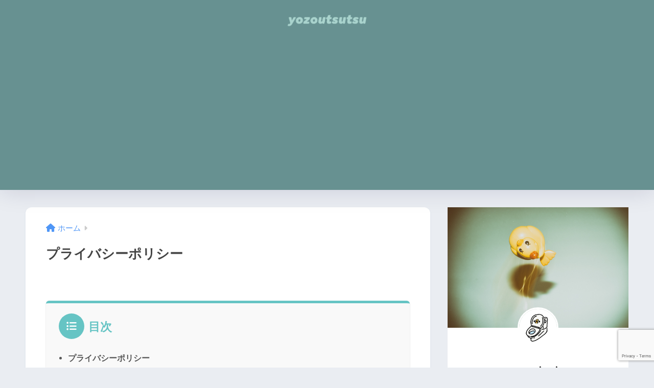

--- FILE ---
content_type: text/html; charset=UTF-8
request_url: https://www.yozoutsutsu.com/privacypolicy
body_size: 29101
content:

<!DOCTYPE html>
<html lang="ja">
<head>
  <meta charset="utf-8">
  <meta http-equiv="X-UA-Compatible" content="IE=edge">
  <meta name="HandheldFriendly" content="True">
  <meta name="MobileOptimized" content="320">
  <meta name="viewport" content="width=device-width, initial-scale=1, viewport-fit=cover"/>
  <meta name="msapplication-TileColor" content="#66c4c4">
  <meta name="theme-color" content="#66c4c4">
  <link rel="pingback" href="https://www.yozoutsutsu.com/xmlrpc.php">
  <title>プライバシーポリシー | yozoutsutsu</title>
<meta name='robots' content='max-image-preview:large' />
	<style>img:is([sizes="auto" i], [sizes^="auto," i]) { contain-intrinsic-size: 3000px 1500px }</style>
	<!-- Google tag (gtag.js) consent mode dataLayer added by Site Kit -->
<script type="text/javascript" id="google_gtagjs-js-consent-mode-data-layer">
/* <![CDATA[ */
window.dataLayer = window.dataLayer || [];function gtag(){dataLayer.push(arguments);}
gtag('consent', 'default', {"ad_personalization":"denied","ad_storage":"denied","ad_user_data":"denied","analytics_storage":"denied","functionality_storage":"denied","security_storage":"denied","personalization_storage":"denied","region":["AT","BE","BG","CH","CY","CZ","DE","DK","EE","ES","FI","FR","GB","GR","HR","HU","IE","IS","IT","LI","LT","LU","LV","MT","NL","NO","PL","PT","RO","SE","SI","SK"],"wait_for_update":500});
window._googlesitekitConsentCategoryMap = {"statistics":["analytics_storage"],"marketing":["ad_storage","ad_user_data","ad_personalization"],"functional":["functionality_storage","security_storage"],"preferences":["personalization_storage"]};
window._googlesitekitConsents = {"ad_personalization":"denied","ad_storage":"denied","ad_user_data":"denied","analytics_storage":"denied","functionality_storage":"denied","security_storage":"denied","personalization_storage":"denied","region":["AT","BE","BG","CH","CY","CZ","DE","DK","EE","ES","FI","FR","GB","GR","HR","HU","IE","IS","IT","LI","LT","LU","LV","MT","NL","NO","PL","PT","RO","SE","SI","SK"],"wait_for_update":500};
/* ]]> */
</script>
<!-- End Google tag (gtag.js) consent mode dataLayer added by Site Kit -->
<link rel='dns-prefetch' href='//www.googletagmanager.com' />
<link rel='dns-prefetch' href='//fonts.googleapis.com' />
<link rel='dns-prefetch' href='//use.fontawesome.com' />
<link rel='dns-prefetch' href='//pagead2.googlesyndication.com' />
<link rel='dns-prefetch' href='//fundingchoicesmessages.google.com' />
<link rel="alternate" type="application/rss+xml" title="yozoutsutsu &raquo; フィード" href="https://www.yozoutsutsu.com/feed" />
<link rel="alternate" type="application/rss+xml" title="yozoutsutsu &raquo; コメントフィード" href="https://www.yozoutsutsu.com/comments/feed" />
<script type="text/javascript">
/* <![CDATA[ */
window._wpemojiSettings = {"baseUrl":"https:\/\/s.w.org\/images\/core\/emoji\/16.0.1\/72x72\/","ext":".png","svgUrl":"https:\/\/s.w.org\/images\/core\/emoji\/16.0.1\/svg\/","svgExt":".svg","source":{"concatemoji":"https:\/\/www.yozoutsutsu.com\/wp-includes\/js\/wp-emoji-release.min.js?ver=6.8.3"}};
/*! This file is auto-generated */
!function(s,n){var o,i,e;function c(e){try{var t={supportTests:e,timestamp:(new Date).valueOf()};sessionStorage.setItem(o,JSON.stringify(t))}catch(e){}}function p(e,t,n){e.clearRect(0,0,e.canvas.width,e.canvas.height),e.fillText(t,0,0);var t=new Uint32Array(e.getImageData(0,0,e.canvas.width,e.canvas.height).data),a=(e.clearRect(0,0,e.canvas.width,e.canvas.height),e.fillText(n,0,0),new Uint32Array(e.getImageData(0,0,e.canvas.width,e.canvas.height).data));return t.every(function(e,t){return e===a[t]})}function u(e,t){e.clearRect(0,0,e.canvas.width,e.canvas.height),e.fillText(t,0,0);for(var n=e.getImageData(16,16,1,1),a=0;a<n.data.length;a++)if(0!==n.data[a])return!1;return!0}function f(e,t,n,a){switch(t){case"flag":return n(e,"\ud83c\udff3\ufe0f\u200d\u26a7\ufe0f","\ud83c\udff3\ufe0f\u200b\u26a7\ufe0f")?!1:!n(e,"\ud83c\udde8\ud83c\uddf6","\ud83c\udde8\u200b\ud83c\uddf6")&&!n(e,"\ud83c\udff4\udb40\udc67\udb40\udc62\udb40\udc65\udb40\udc6e\udb40\udc67\udb40\udc7f","\ud83c\udff4\u200b\udb40\udc67\u200b\udb40\udc62\u200b\udb40\udc65\u200b\udb40\udc6e\u200b\udb40\udc67\u200b\udb40\udc7f");case"emoji":return!a(e,"\ud83e\udedf")}return!1}function g(e,t,n,a){var r="undefined"!=typeof WorkerGlobalScope&&self instanceof WorkerGlobalScope?new OffscreenCanvas(300,150):s.createElement("canvas"),o=r.getContext("2d",{willReadFrequently:!0}),i=(o.textBaseline="top",o.font="600 32px Arial",{});return e.forEach(function(e){i[e]=t(o,e,n,a)}),i}function t(e){var t=s.createElement("script");t.src=e,t.defer=!0,s.head.appendChild(t)}"undefined"!=typeof Promise&&(o="wpEmojiSettingsSupports",i=["flag","emoji"],n.supports={everything:!0,everythingExceptFlag:!0},e=new Promise(function(e){s.addEventListener("DOMContentLoaded",e,{once:!0})}),new Promise(function(t){var n=function(){try{var e=JSON.parse(sessionStorage.getItem(o));if("object"==typeof e&&"number"==typeof e.timestamp&&(new Date).valueOf()<e.timestamp+604800&&"object"==typeof e.supportTests)return e.supportTests}catch(e){}return null}();if(!n){if("undefined"!=typeof Worker&&"undefined"!=typeof OffscreenCanvas&&"undefined"!=typeof URL&&URL.createObjectURL&&"undefined"!=typeof Blob)try{var e="postMessage("+g.toString()+"("+[JSON.stringify(i),f.toString(),p.toString(),u.toString()].join(",")+"));",a=new Blob([e],{type:"text/javascript"}),r=new Worker(URL.createObjectURL(a),{name:"wpTestEmojiSupports"});return void(r.onmessage=function(e){c(n=e.data),r.terminate(),t(n)})}catch(e){}c(n=g(i,f,p,u))}t(n)}).then(function(e){for(var t in e)n.supports[t]=e[t],n.supports.everything=n.supports.everything&&n.supports[t],"flag"!==t&&(n.supports.everythingExceptFlag=n.supports.everythingExceptFlag&&n.supports[t]);n.supports.everythingExceptFlag=n.supports.everythingExceptFlag&&!n.supports.flag,n.DOMReady=!1,n.readyCallback=function(){n.DOMReady=!0}}).then(function(){return e}).then(function(){var e;n.supports.everything||(n.readyCallback(),(e=n.source||{}).concatemoji?t(e.concatemoji):e.wpemoji&&e.twemoji&&(t(e.twemoji),t(e.wpemoji)))}))}((window,document),window._wpemojiSettings);
/* ]]> */
</script>
<link rel='stylesheet' id='sng-stylesheet-css' href='https://www.yozoutsutsu.com/wp-content/themes/sango-theme/style.css?version=3.10.2' type='text/css' media='all' />
<link rel='stylesheet' id='sng-option-css' href='https://www.yozoutsutsu.com/wp-content/themes/sango-theme/entry-option.css?version=3.10.2' type='text/css' media='all' />
<link rel='stylesheet' id='sng-old-css-css' href='https://www.yozoutsutsu.com/wp-content/themes/sango-theme/style-old.css?version=3.10.2' type='text/css' media='all' />
<link rel='stylesheet' id='sango_theme_gutenberg-style-css' href='https://www.yozoutsutsu.com/wp-content/themes/sango-theme/library/gutenberg/dist/build/style-blocks.css?version=3.10.2' type='text/css' media='all' />
<style id='sango_theme_gutenberg-style-inline-css' type='text/css'>
:root{--sgb-main-color:#66c4c4;--sgb-pastel-color:#b2f7ee;--sgb-accent-color:#ffb36b;--sgb-widget-title-color:#ffffff;--sgb-widget-title-bg-color:#679191;--sgb-bg-color:#eaedf2;--wp--preset--color--sango-main:var(--sgb-main-color);--wp--preset--color--sango-pastel:var(--sgb-pastel-color);--wp--preset--color--sango-accent:var(--sgb-accent-color)}
</style>
<link rel='stylesheet' id='sng-googlefonts-css' href='https://fonts.googleapis.com/css?family=Quicksand%3A500%2C700&#038;display=swap' type='text/css' media='all' />
<link rel='stylesheet' id='sng-fontawesome-css' href='https://use.fontawesome.com/releases/v6.1.1/css/all.css' type='text/css' media='all' />
<style id='wp-emoji-styles-inline-css' type='text/css'>

	img.wp-smiley, img.emoji {
		display: inline !important;
		border: none !important;
		box-shadow: none !important;
		height: 1em !important;
		width: 1em !important;
		margin: 0 0.07em !important;
		vertical-align: -0.1em !important;
		background: none !important;
		padding: 0 !important;
	}
</style>
<link rel='stylesheet' id='wp-block-library-css' href='https://www.yozoutsutsu.com/wp-includes/css/dist/block-library/style.min.css?ver=6.8.3' type='text/css' media='all' />
<style id='global-styles-inline-css' type='text/css'>
:root{--wp--preset--aspect-ratio--square: 1;--wp--preset--aspect-ratio--4-3: 4/3;--wp--preset--aspect-ratio--3-4: 3/4;--wp--preset--aspect-ratio--3-2: 3/2;--wp--preset--aspect-ratio--2-3: 2/3;--wp--preset--aspect-ratio--16-9: 16/9;--wp--preset--aspect-ratio--9-16: 9/16;--wp--preset--color--black: #000000;--wp--preset--color--cyan-bluish-gray: #abb8c3;--wp--preset--color--white: #ffffff;--wp--preset--color--pale-pink: #f78da7;--wp--preset--color--vivid-red: #cf2e2e;--wp--preset--color--luminous-vivid-orange: #ff6900;--wp--preset--color--luminous-vivid-amber: #fcb900;--wp--preset--color--light-green-cyan: #7bdcb5;--wp--preset--color--vivid-green-cyan: #00d084;--wp--preset--color--pale-cyan-blue: #8ed1fc;--wp--preset--color--vivid-cyan-blue: #0693e3;--wp--preset--color--vivid-purple: #9b51e0;--wp--preset--color--sango-main: var(--sgb-main-color);--wp--preset--color--sango-pastel: var(--sgb-pastel-color);--wp--preset--color--sango-accent: var(--sgb-accent-color);--wp--preset--color--sango-blue: #009EF3;--wp--preset--color--sango-orange: #ffb36b;--wp--preset--color--sango-red: #f88080;--wp--preset--color--sango-green: #90d581;--wp--preset--color--sango-black: #333;--wp--preset--color--sango-gray: gray;--wp--preset--color--sango-silver: whitesmoke;--wp--preset--color--sango-light-blue: #b4e0fa;--wp--preset--color--sango-light-red: #ffebeb;--wp--preset--color--sango-light-orange: #fff9e6;--wp--preset--gradient--vivid-cyan-blue-to-vivid-purple: linear-gradient(135deg,rgba(6,147,227,1) 0%,rgb(155,81,224) 100%);--wp--preset--gradient--light-green-cyan-to-vivid-green-cyan: linear-gradient(135deg,rgb(122,220,180) 0%,rgb(0,208,130) 100%);--wp--preset--gradient--luminous-vivid-amber-to-luminous-vivid-orange: linear-gradient(135deg,rgba(252,185,0,1) 0%,rgba(255,105,0,1) 100%);--wp--preset--gradient--luminous-vivid-orange-to-vivid-red: linear-gradient(135deg,rgba(255,105,0,1) 0%,rgb(207,46,46) 100%);--wp--preset--gradient--very-light-gray-to-cyan-bluish-gray: linear-gradient(135deg,rgb(238,238,238) 0%,rgb(169,184,195) 100%);--wp--preset--gradient--cool-to-warm-spectrum: linear-gradient(135deg,rgb(74,234,220) 0%,rgb(151,120,209) 20%,rgb(207,42,186) 40%,rgb(238,44,130) 60%,rgb(251,105,98) 80%,rgb(254,248,76) 100%);--wp--preset--gradient--blush-light-purple: linear-gradient(135deg,rgb(255,206,236) 0%,rgb(152,150,240) 100%);--wp--preset--gradient--blush-bordeaux: linear-gradient(135deg,rgb(254,205,165) 0%,rgb(254,45,45) 50%,rgb(107,0,62) 100%);--wp--preset--gradient--luminous-dusk: linear-gradient(135deg,rgb(255,203,112) 0%,rgb(199,81,192) 50%,rgb(65,88,208) 100%);--wp--preset--gradient--pale-ocean: linear-gradient(135deg,rgb(255,245,203) 0%,rgb(182,227,212) 50%,rgb(51,167,181) 100%);--wp--preset--gradient--electric-grass: linear-gradient(135deg,rgb(202,248,128) 0%,rgb(113,206,126) 100%);--wp--preset--gradient--midnight: linear-gradient(135deg,rgb(2,3,129) 0%,rgb(40,116,252) 100%);--wp--preset--font-size--small: 13px;--wp--preset--font-size--medium: 20px;--wp--preset--font-size--large: 36px;--wp--preset--font-size--x-large: 42px;--wp--preset--font-family--default: "Helvetica", "Arial", "Hiragino Kaku Gothic ProN", "Hiragino Sans", YuGothic, "Yu Gothic", "メイリオ", Meiryo, sans-serif;--wp--preset--font-family--notosans: "Noto Sans JP", var(--wp--preset--font-family--default);--wp--preset--font-family--mplusrounded: "M PLUS Rounded 1c", var(--wp--preset--font-family--default);--wp--preset--font-family--dfont: "Quicksand", var(--wp--preset--font-family--default);--wp--preset--spacing--20: 0.44rem;--wp--preset--spacing--30: 0.67rem;--wp--preset--spacing--40: 1rem;--wp--preset--spacing--50: 1.5rem;--wp--preset--spacing--60: 2.25rem;--wp--preset--spacing--70: 3.38rem;--wp--preset--spacing--80: 5.06rem;--wp--preset--shadow--natural: 6px 6px 9px rgba(0, 0, 0, 0.2);--wp--preset--shadow--deep: 12px 12px 50px rgba(0, 0, 0, 0.4);--wp--preset--shadow--sharp: 6px 6px 0px rgba(0, 0, 0, 0.2);--wp--preset--shadow--outlined: 6px 6px 0px -3px rgba(255, 255, 255, 1), 6px 6px rgba(0, 0, 0, 1);--wp--preset--shadow--crisp: 6px 6px 0px rgba(0, 0, 0, 1);--wp--custom--wrap--width: 92%;--wp--custom--wrap--default-width: 800px;--wp--custom--wrap--content-width: 1180px;--wp--custom--wrap--max-width: var(--wp--custom--wrap--content-width);--wp--custom--wrap--side: 30%;--wp--custom--wrap--gap: 2em;--wp--custom--wrap--mobile--padding: 15px;--wp--custom--shadow--large: 0 15px 30px -7px rgba(0, 12, 66, 0.15 );--wp--custom--shadow--large-hover: 0 40px 50px -15px rgba(0, 12, 66, 0.2 );--wp--custom--shadow--medium: 0 6px 13px -3px rgba(0, 12, 66, 0.1), 0 0px 1px rgba(0,30,100, 0.1 );--wp--custom--shadow--medium-hover: 0 12px 45px -9px rgb(0 0 0 / 23%);--wp--custom--shadow--solid: 0 1px 2px 0 rgba(24, 44, 84, 0.1), 0 1px 3px 1px rgba(24, 44, 84, 0.1);--wp--custom--shadow--solid-hover: 0 2px 4px 0 rgba(24, 44, 84, 0.1), 0 2px 8px 0 rgba(24, 44, 84, 0.1);--wp--custom--shadow--small: 0 2px 4px #4385bb12;--wp--custom--rounded--medium: 12px;--wp--custom--rounded--small: 6px;--wp--custom--widget--padding-horizontal: 18px;--wp--custom--widget--padding-vertical: 6px;--wp--custom--widget--icon-margin: 6px;--wp--custom--widget--gap: 2.5em;--wp--custom--entry--gap: 1.5rem;--wp--custom--entry--gap-mobile: 1rem;--wp--custom--entry--border-color: #eaedf2;--wp--custom--animation--fade-in: fadeIn 0.7s ease 0s 1 normal;--wp--custom--animation--header: fadeHeader 1s ease 0s 1 normal;--wp--custom--transition--default: 0.3s ease-in-out;--wp--custom--totop--opacity: 0.6;--wp--custom--totop--right: 18px;--wp--custom--totop--bottom: 20px;--wp--custom--totop--mobile--right: 15px;--wp--custom--totop--mobile--bottom: 10px;--wp--custom--toc--button--opacity: 0.6;--wp--custom--footer--column-gap: 40px;}:root { --wp--style--global--content-size: 900px;--wp--style--global--wide-size: 980px; }:where(body) { margin: 0; }.wp-site-blocks > .alignleft { float: left; margin-right: 2em; }.wp-site-blocks > .alignright { float: right; margin-left: 2em; }.wp-site-blocks > .aligncenter { justify-content: center; margin-left: auto; margin-right: auto; }:where(.wp-site-blocks) > * { margin-block-start: 1.5rem; margin-block-end: 0; }:where(.wp-site-blocks) > :first-child { margin-block-start: 0; }:where(.wp-site-blocks) > :last-child { margin-block-end: 0; }:root { --wp--style--block-gap: 1.5rem; }:root :where(.is-layout-flow) > :first-child{margin-block-start: 0;}:root :where(.is-layout-flow) > :last-child{margin-block-end: 0;}:root :where(.is-layout-flow) > *{margin-block-start: 1.5rem;margin-block-end: 0;}:root :where(.is-layout-constrained) > :first-child{margin-block-start: 0;}:root :where(.is-layout-constrained) > :last-child{margin-block-end: 0;}:root :where(.is-layout-constrained) > *{margin-block-start: 1.5rem;margin-block-end: 0;}:root :where(.is-layout-flex){gap: 1.5rem;}:root :where(.is-layout-grid){gap: 1.5rem;}.is-layout-flow > .alignleft{float: left;margin-inline-start: 0;margin-inline-end: 2em;}.is-layout-flow > .alignright{float: right;margin-inline-start: 2em;margin-inline-end: 0;}.is-layout-flow > .aligncenter{margin-left: auto !important;margin-right: auto !important;}.is-layout-constrained > .alignleft{float: left;margin-inline-start: 0;margin-inline-end: 2em;}.is-layout-constrained > .alignright{float: right;margin-inline-start: 2em;margin-inline-end: 0;}.is-layout-constrained > .aligncenter{margin-left: auto !important;margin-right: auto !important;}.is-layout-constrained > :where(:not(.alignleft):not(.alignright):not(.alignfull)){max-width: var(--wp--style--global--content-size);margin-left: auto !important;margin-right: auto !important;}.is-layout-constrained > .alignwide{max-width: var(--wp--style--global--wide-size);}body .is-layout-flex{display: flex;}.is-layout-flex{flex-wrap: wrap;align-items: center;}.is-layout-flex > :is(*, div){margin: 0;}body .is-layout-grid{display: grid;}.is-layout-grid > :is(*, div){margin: 0;}body{font-family: var(--sgb-font-family);padding-top: 0px;padding-right: 0px;padding-bottom: 0px;padding-left: 0px;}a:where(:not(.wp-element-button)){text-decoration: underline;}:root :where(.wp-element-button, .wp-block-button__link){background-color: #32373c;border-width: 0;color: #fff;font-family: inherit;font-size: inherit;line-height: inherit;padding: calc(0.667em + 2px) calc(1.333em + 2px);text-decoration: none;}.has-black-color{color: var(--wp--preset--color--black) !important;}.has-cyan-bluish-gray-color{color: var(--wp--preset--color--cyan-bluish-gray) !important;}.has-white-color{color: var(--wp--preset--color--white) !important;}.has-pale-pink-color{color: var(--wp--preset--color--pale-pink) !important;}.has-vivid-red-color{color: var(--wp--preset--color--vivid-red) !important;}.has-luminous-vivid-orange-color{color: var(--wp--preset--color--luminous-vivid-orange) !important;}.has-luminous-vivid-amber-color{color: var(--wp--preset--color--luminous-vivid-amber) !important;}.has-light-green-cyan-color{color: var(--wp--preset--color--light-green-cyan) !important;}.has-vivid-green-cyan-color{color: var(--wp--preset--color--vivid-green-cyan) !important;}.has-pale-cyan-blue-color{color: var(--wp--preset--color--pale-cyan-blue) !important;}.has-vivid-cyan-blue-color{color: var(--wp--preset--color--vivid-cyan-blue) !important;}.has-vivid-purple-color{color: var(--wp--preset--color--vivid-purple) !important;}.has-sango-main-color{color: var(--wp--preset--color--sango-main) !important;}.has-sango-pastel-color{color: var(--wp--preset--color--sango-pastel) !important;}.has-sango-accent-color{color: var(--wp--preset--color--sango-accent) !important;}.has-sango-blue-color{color: var(--wp--preset--color--sango-blue) !important;}.has-sango-orange-color{color: var(--wp--preset--color--sango-orange) !important;}.has-sango-red-color{color: var(--wp--preset--color--sango-red) !important;}.has-sango-green-color{color: var(--wp--preset--color--sango-green) !important;}.has-sango-black-color{color: var(--wp--preset--color--sango-black) !important;}.has-sango-gray-color{color: var(--wp--preset--color--sango-gray) !important;}.has-sango-silver-color{color: var(--wp--preset--color--sango-silver) !important;}.has-sango-light-blue-color{color: var(--wp--preset--color--sango-light-blue) !important;}.has-sango-light-red-color{color: var(--wp--preset--color--sango-light-red) !important;}.has-sango-light-orange-color{color: var(--wp--preset--color--sango-light-orange) !important;}.has-black-background-color{background-color: var(--wp--preset--color--black) !important;}.has-cyan-bluish-gray-background-color{background-color: var(--wp--preset--color--cyan-bluish-gray) !important;}.has-white-background-color{background-color: var(--wp--preset--color--white) !important;}.has-pale-pink-background-color{background-color: var(--wp--preset--color--pale-pink) !important;}.has-vivid-red-background-color{background-color: var(--wp--preset--color--vivid-red) !important;}.has-luminous-vivid-orange-background-color{background-color: var(--wp--preset--color--luminous-vivid-orange) !important;}.has-luminous-vivid-amber-background-color{background-color: var(--wp--preset--color--luminous-vivid-amber) !important;}.has-light-green-cyan-background-color{background-color: var(--wp--preset--color--light-green-cyan) !important;}.has-vivid-green-cyan-background-color{background-color: var(--wp--preset--color--vivid-green-cyan) !important;}.has-pale-cyan-blue-background-color{background-color: var(--wp--preset--color--pale-cyan-blue) !important;}.has-vivid-cyan-blue-background-color{background-color: var(--wp--preset--color--vivid-cyan-blue) !important;}.has-vivid-purple-background-color{background-color: var(--wp--preset--color--vivid-purple) !important;}.has-sango-main-background-color{background-color: var(--wp--preset--color--sango-main) !important;}.has-sango-pastel-background-color{background-color: var(--wp--preset--color--sango-pastel) !important;}.has-sango-accent-background-color{background-color: var(--wp--preset--color--sango-accent) !important;}.has-sango-blue-background-color{background-color: var(--wp--preset--color--sango-blue) !important;}.has-sango-orange-background-color{background-color: var(--wp--preset--color--sango-orange) !important;}.has-sango-red-background-color{background-color: var(--wp--preset--color--sango-red) !important;}.has-sango-green-background-color{background-color: var(--wp--preset--color--sango-green) !important;}.has-sango-black-background-color{background-color: var(--wp--preset--color--sango-black) !important;}.has-sango-gray-background-color{background-color: var(--wp--preset--color--sango-gray) !important;}.has-sango-silver-background-color{background-color: var(--wp--preset--color--sango-silver) !important;}.has-sango-light-blue-background-color{background-color: var(--wp--preset--color--sango-light-blue) !important;}.has-sango-light-red-background-color{background-color: var(--wp--preset--color--sango-light-red) !important;}.has-sango-light-orange-background-color{background-color: var(--wp--preset--color--sango-light-orange) !important;}.has-black-border-color{border-color: var(--wp--preset--color--black) !important;}.has-cyan-bluish-gray-border-color{border-color: var(--wp--preset--color--cyan-bluish-gray) !important;}.has-white-border-color{border-color: var(--wp--preset--color--white) !important;}.has-pale-pink-border-color{border-color: var(--wp--preset--color--pale-pink) !important;}.has-vivid-red-border-color{border-color: var(--wp--preset--color--vivid-red) !important;}.has-luminous-vivid-orange-border-color{border-color: var(--wp--preset--color--luminous-vivid-orange) !important;}.has-luminous-vivid-amber-border-color{border-color: var(--wp--preset--color--luminous-vivid-amber) !important;}.has-light-green-cyan-border-color{border-color: var(--wp--preset--color--light-green-cyan) !important;}.has-vivid-green-cyan-border-color{border-color: var(--wp--preset--color--vivid-green-cyan) !important;}.has-pale-cyan-blue-border-color{border-color: var(--wp--preset--color--pale-cyan-blue) !important;}.has-vivid-cyan-blue-border-color{border-color: var(--wp--preset--color--vivid-cyan-blue) !important;}.has-vivid-purple-border-color{border-color: var(--wp--preset--color--vivid-purple) !important;}.has-sango-main-border-color{border-color: var(--wp--preset--color--sango-main) !important;}.has-sango-pastel-border-color{border-color: var(--wp--preset--color--sango-pastel) !important;}.has-sango-accent-border-color{border-color: var(--wp--preset--color--sango-accent) !important;}.has-sango-blue-border-color{border-color: var(--wp--preset--color--sango-blue) !important;}.has-sango-orange-border-color{border-color: var(--wp--preset--color--sango-orange) !important;}.has-sango-red-border-color{border-color: var(--wp--preset--color--sango-red) !important;}.has-sango-green-border-color{border-color: var(--wp--preset--color--sango-green) !important;}.has-sango-black-border-color{border-color: var(--wp--preset--color--sango-black) !important;}.has-sango-gray-border-color{border-color: var(--wp--preset--color--sango-gray) !important;}.has-sango-silver-border-color{border-color: var(--wp--preset--color--sango-silver) !important;}.has-sango-light-blue-border-color{border-color: var(--wp--preset--color--sango-light-blue) !important;}.has-sango-light-red-border-color{border-color: var(--wp--preset--color--sango-light-red) !important;}.has-sango-light-orange-border-color{border-color: var(--wp--preset--color--sango-light-orange) !important;}.has-vivid-cyan-blue-to-vivid-purple-gradient-background{background: var(--wp--preset--gradient--vivid-cyan-blue-to-vivid-purple) !important;}.has-light-green-cyan-to-vivid-green-cyan-gradient-background{background: var(--wp--preset--gradient--light-green-cyan-to-vivid-green-cyan) !important;}.has-luminous-vivid-amber-to-luminous-vivid-orange-gradient-background{background: var(--wp--preset--gradient--luminous-vivid-amber-to-luminous-vivid-orange) !important;}.has-luminous-vivid-orange-to-vivid-red-gradient-background{background: var(--wp--preset--gradient--luminous-vivid-orange-to-vivid-red) !important;}.has-very-light-gray-to-cyan-bluish-gray-gradient-background{background: var(--wp--preset--gradient--very-light-gray-to-cyan-bluish-gray) !important;}.has-cool-to-warm-spectrum-gradient-background{background: var(--wp--preset--gradient--cool-to-warm-spectrum) !important;}.has-blush-light-purple-gradient-background{background: var(--wp--preset--gradient--blush-light-purple) !important;}.has-blush-bordeaux-gradient-background{background: var(--wp--preset--gradient--blush-bordeaux) !important;}.has-luminous-dusk-gradient-background{background: var(--wp--preset--gradient--luminous-dusk) !important;}.has-pale-ocean-gradient-background{background: var(--wp--preset--gradient--pale-ocean) !important;}.has-electric-grass-gradient-background{background: var(--wp--preset--gradient--electric-grass) !important;}.has-midnight-gradient-background{background: var(--wp--preset--gradient--midnight) !important;}.has-small-font-size{font-size: var(--wp--preset--font-size--small) !important;}.has-medium-font-size{font-size: var(--wp--preset--font-size--medium) !important;}.has-large-font-size{font-size: var(--wp--preset--font-size--large) !important;}.has-x-large-font-size{font-size: var(--wp--preset--font-size--x-large) !important;}.has-default-font-family{font-family: var(--wp--preset--font-family--default) !important;}.has-notosans-font-family{font-family: var(--wp--preset--font-family--notosans) !important;}.has-mplusrounded-font-family{font-family: var(--wp--preset--font-family--mplusrounded) !important;}.has-dfont-font-family{font-family: var(--wp--preset--font-family--dfont) !important;}
:root :where(.wp-block-button .wp-block-button__link){background-color: var(--wp--preset--color--sango-main);border-radius: var(--wp--custom--rounded--medium);color: #fff;font-size: 18px;font-weight: 600;padding-top: 0.4em;padding-right: 1.3em;padding-bottom: 0.4em;padding-left: 1.3em;}
:root :where(.wp-block-pullquote){font-size: 1.5em;line-height: 1.6;}
</style>
<link rel='stylesheet' id='avatar-manager-css' href='https://www.yozoutsutsu.com/wp-content/plugins/avatar-manager/assets/css/avatar-manager.min.css' type='text/css' media='all' />
<link rel='stylesheet' id='contact-form-7-css' href='https://www.yozoutsutsu.com/wp-content/plugins/contact-form-7/includes/css/styles.css' type='text/css' media='all' />
<link rel='stylesheet' id='responsive-lightbox-magnific-css' href='https://www.yozoutsutsu.com/wp-content/plugins/responsive-lightbox/assets/magnific/magnific-popup.min.css' type='text/css' media='all' />
<link rel='stylesheet' id='child-style-css' href='https://www.yozoutsutsu.com/wp-content/themes/sango-theme-child/style.css' type='text/css' media='all' />
<script type="text/javascript" src="https://www.yozoutsutsu.com/wp-includes/js/jquery/jquery.min.js?ver=3.7.1" id="jquery-core-js"></script>
<script type="text/javascript" src="https://www.yozoutsutsu.com/wp-includes/js/jquery/jquery-migrate.min.js?ver=3.4.1" id="jquery-migrate-js"></script>
<script type="text/javascript" src="https://www.yozoutsutsu.com/wp-content/plugins/avatar-manager/assets/js/avatar-manager.min.js" id="avatar-manager-js"></script>
<script type="text/javascript" src="https://www.yozoutsutsu.com/wp-content/plugins/responsive-lightbox/assets/magnific/jquery.magnific-popup.min.js" id="responsive-lightbox-magnific-js"></script>
<script type="text/javascript" src="https://www.yozoutsutsu.com/wp-includes/js/underscore.min.js?ver=1.13.7" id="underscore-js"></script>
<script type="text/javascript" src="https://www.yozoutsutsu.com/wp-content/plugins/responsive-lightbox/assets/infinitescroll/infinite-scroll.pkgd.min.js" id="responsive-lightbox-infinite-scroll-js"></script>
<script type="text/javascript" id="responsive-lightbox-js-before">
/* <![CDATA[ */
var rlArgs = {"script":"magnific","selector":"lightbox","customEvents":"","activeGalleries":true,"disableOn":0,"midClick":true,"preloader":true,"closeOnContentClick":true,"closeOnBgClick":true,"closeBtnInside":true,"showCloseBtn":true,"enableEscapeKey":true,"alignTop":false,"fixedContentPos":"auto","fixedBgPos":"auto","autoFocusLast":true,"woocommerce_gallery":false,"ajaxurl":"https:\/\/www.yozoutsutsu.com\/wp-admin\/admin-ajax.php","nonce":"3474c2d958","preview":false,"postId":345,"scriptExtension":false};
/* ]]> */
</script>
<script type="text/javascript" src="https://www.yozoutsutsu.com/wp-content/plugins/responsive-lightbox/js/front.js" id="responsive-lightbox-js"></script>

<!-- Site Kit によって追加された Google タグ（gtag.js）スニペット -->
<!-- Google アナリティクス スニペット (Site Kit が追加) -->
<script type="text/javascript" src="https://www.googletagmanager.com/gtag/js?id=GT-5MRWCV6" id="google_gtagjs-js" async></script>
<script type="text/javascript" id="google_gtagjs-js-after">
/* <![CDATA[ */
window.dataLayer = window.dataLayer || [];function gtag(){dataLayer.push(arguments);}
gtag("set","linker",{"domains":["www.yozoutsutsu.com"]});
gtag("js", new Date());
gtag("set", "developer_id.dZTNiMT", true);
gtag("config", "GT-5MRWCV6", {"googlesitekit_post_type":"page"});
/* ]]> */
</script>
<link rel="https://api.w.org/" href="https://www.yozoutsutsu.com/wp-json/" /><link rel="alternate" title="JSON" type="application/json" href="https://www.yozoutsutsu.com/wp-json/wp/v2/pages/345" /><link rel="EditURI" type="application/rsd+xml" title="RSD" href="https://www.yozoutsutsu.com/xmlrpc.php?rsd" />
<link rel="canonical" href="https://www.yozoutsutsu.com/privacypolicy" />
<link rel='shortlink' href='https://www.yozoutsutsu.com/?p=345' />
<link rel="alternate" title="oEmbed (JSON)" type="application/json+oembed" href="https://www.yozoutsutsu.com/wp-json/oembed/1.0/embed?url=https%3A%2F%2Fwww.yozoutsutsu.com%2Fprivacypolicy" />
<link rel="alternate" title="oEmbed (XML)" type="text/xml+oembed" href="https://www.yozoutsutsu.com/wp-json/oembed/1.0/embed?url=https%3A%2F%2Fwww.yozoutsutsu.com%2Fprivacypolicy&#038;format=xml" />
<meta name="generator" content="Site Kit by Google 1.164.0" /><script async src="//pagead2.googlesyndication.com/pagead/js/adsbygoogle.js"></script>
<script>
     (adsbygoogle = window.adsbygoogle || []).push({
          google_ad_client: "ca-pub-2062244939386878",
          enable_page_level_ads: true
     });
</script><meta property="og:title" content="プライバシーポリシー" />
<meta property="og:description" content="目次 プライバシーポリシー 個人情報の利用目的 個人情報の第三者への開示 アクセス解析ツールについて 広告の配信について 免責事項 著作権 プライバシーポリシーの変更について お問い合わせ プライバシーポリシー 個人情報 ... " />
<meta property="og:type" content="article" />
<meta property="og:url" content="https://www.yozoutsutsu.com/privacypolicy" />
<meta property="og:image" content="http://www.yozoutsutsu.com/wp-content/uploads/2018/08/sonota-eyecatch-min.png" />
<meta name="thumbnail" content="http://www.yozoutsutsu.com/wp-content/uploads/2018/08/sonota-eyecatch-min.png" />
<meta property="og:site_name" content="yozoutsutsu" />
<meta name="twitter:card" content="summary_large_image" />
<meta name="google-site-verification" content="9c4TmpObG8Kk0vY-Esci1syZ2NK9i_IIILJGfycWMkA" /><!-- gtag.js -->
<script async src="https://www.googletagmanager.com/gtag/js?id=UA-121321003-1 "></script>
<script>
	window.dataLayer = window.dataLayer || [];
	function gtag(){dataLayer.push(arguments);}
	gtag('js', new Date());
	gtag('config', 'UA-121321003-1 ');
</script>

<!-- Site Kit が追加した Google AdSense メタタグ -->
<meta name="google-adsense-platform-account" content="ca-host-pub-2644536267352236">
<meta name="google-adsense-platform-domain" content="sitekit.withgoogle.com">
<!-- Site Kit が追加した End Google AdSense メタタグ -->

<!-- Google AdSense スニペット (Site Kit が追加) -->
<script type="text/javascript" async="async" src="https://pagead2.googlesyndication.com/pagead/js/adsbygoogle.js?client=ca-pub-2062244939386878&amp;host=ca-host-pub-2644536267352236" crossorigin="anonymous"></script>

<!-- (ここまで) Google AdSense スニペット (Site Kit が追加) -->

<!-- Site Kit によって追加された「Google AdSense 広告ブロックによる損失収益の回復」スニペット -->
<script async src="https://fundingchoicesmessages.google.com/i/pub-2062244939386878?ers=1"></script><script>(function() {function signalGooglefcPresent() {if (!window.frames['googlefcPresent']) {if (document.body) {const iframe = document.createElement('iframe'); iframe.style = 'width: 0; height: 0; border: none; z-index: -1000; left: -1000px; top: -1000px;'; iframe.style.display = 'none'; iframe.name = 'googlefcPresent'; document.body.appendChild(iframe);} else {setTimeout(signalGooglefcPresent, 0);}}}signalGooglefcPresent();})();</script>
<!-- Site Kit によって追加された「Google AdSense 広告ブロックによる損失収益の回復」スニペットを終了 -->

<!-- Site Kit によって追加された「Google AdSense 広告ブロックによる損失収益の回復エラー保護」スニペット -->
<script>(function(){'use strict';function aa(a){var b=0;return function(){return b<a.length?{done:!1,value:a[b++]}:{done:!0}}}var ba=typeof Object.defineProperties=="function"?Object.defineProperty:function(a,b,c){if(a==Array.prototype||a==Object.prototype)return a;a[b]=c.value;return a};
function ca(a){a=["object"==typeof globalThis&&globalThis,a,"object"==typeof window&&window,"object"==typeof self&&self,"object"==typeof global&&global];for(var b=0;b<a.length;++b){var c=a[b];if(c&&c.Math==Math)return c}throw Error("Cannot find global object");}var da=ca(this);function l(a,b){if(b)a:{var c=da;a=a.split(".");for(var d=0;d<a.length-1;d++){var e=a[d];if(!(e in c))break a;c=c[e]}a=a[a.length-1];d=c[a];b=b(d);b!=d&&b!=null&&ba(c,a,{configurable:!0,writable:!0,value:b})}}
function ea(a){return a.raw=a}function n(a){var b=typeof Symbol!="undefined"&&Symbol.iterator&&a[Symbol.iterator];if(b)return b.call(a);if(typeof a.length=="number")return{next:aa(a)};throw Error(String(a)+" is not an iterable or ArrayLike");}function fa(a){for(var b,c=[];!(b=a.next()).done;)c.push(b.value);return c}var ha=typeof Object.create=="function"?Object.create:function(a){function b(){}b.prototype=a;return new b},p;
if(typeof Object.setPrototypeOf=="function")p=Object.setPrototypeOf;else{var q;a:{var ja={a:!0},ka={};try{ka.__proto__=ja;q=ka.a;break a}catch(a){}q=!1}p=q?function(a,b){a.__proto__=b;if(a.__proto__!==b)throw new TypeError(a+" is not extensible");return a}:null}var la=p;
function t(a,b){a.prototype=ha(b.prototype);a.prototype.constructor=a;if(la)la(a,b);else for(var c in b)if(c!="prototype")if(Object.defineProperties){var d=Object.getOwnPropertyDescriptor(b,c);d&&Object.defineProperty(a,c,d)}else a[c]=b[c];a.A=b.prototype}function ma(){for(var a=Number(this),b=[],c=a;c<arguments.length;c++)b[c-a]=arguments[c];return b}l("Object.is",function(a){return a?a:function(b,c){return b===c?b!==0||1/b===1/c:b!==b&&c!==c}});
l("Array.prototype.includes",function(a){return a?a:function(b,c){var d=this;d instanceof String&&(d=String(d));var e=d.length;c=c||0;for(c<0&&(c=Math.max(c+e,0));c<e;c++){var f=d[c];if(f===b||Object.is(f,b))return!0}return!1}});
l("String.prototype.includes",function(a){return a?a:function(b,c){if(this==null)throw new TypeError("The 'this' value for String.prototype.includes must not be null or undefined");if(b instanceof RegExp)throw new TypeError("First argument to String.prototype.includes must not be a regular expression");return this.indexOf(b,c||0)!==-1}});l("Number.MAX_SAFE_INTEGER",function(){return 9007199254740991});
l("Number.isFinite",function(a){return a?a:function(b){return typeof b!=="number"?!1:!isNaN(b)&&b!==Infinity&&b!==-Infinity}});l("Number.isInteger",function(a){return a?a:function(b){return Number.isFinite(b)?b===Math.floor(b):!1}});l("Number.isSafeInteger",function(a){return a?a:function(b){return Number.isInteger(b)&&Math.abs(b)<=Number.MAX_SAFE_INTEGER}});
l("Math.trunc",function(a){return a?a:function(b){b=Number(b);if(isNaN(b)||b===Infinity||b===-Infinity||b===0)return b;var c=Math.floor(Math.abs(b));return b<0?-c:c}});/*

 Copyright The Closure Library Authors.
 SPDX-License-Identifier: Apache-2.0
*/
var u=this||self;function v(a,b){a:{var c=["CLOSURE_FLAGS"];for(var d=u,e=0;e<c.length;e++)if(d=d[c[e]],d==null){c=null;break a}c=d}a=c&&c[a];return a!=null?a:b}function w(a){return a};function na(a){u.setTimeout(function(){throw a;},0)};var oa=v(610401301,!1),pa=v(188588736,!0),qa=v(645172343,v(1,!0));var x,ra=u.navigator;x=ra?ra.userAgentData||null:null;function z(a){return oa?x?x.brands.some(function(b){return(b=b.brand)&&b.indexOf(a)!=-1}):!1:!1}function A(a){var b;a:{if(b=u.navigator)if(b=b.userAgent)break a;b=""}return b.indexOf(a)!=-1};function B(){return oa?!!x&&x.brands.length>0:!1}function C(){return B()?z("Chromium"):(A("Chrome")||A("CriOS"))&&!(B()?0:A("Edge"))||A("Silk")};var sa=B()?!1:A("Trident")||A("MSIE");!A("Android")||C();C();A("Safari")&&(C()||(B()?0:A("Coast"))||(B()?0:A("Opera"))||(B()?0:A("Edge"))||(B()?z("Microsoft Edge"):A("Edg/"))||B()&&z("Opera"));var ta={},D=null;var ua=typeof Uint8Array!=="undefined",va=!sa&&typeof btoa==="function";var wa;function E(){return typeof BigInt==="function"};var F=typeof Symbol==="function"&&typeof Symbol()==="symbol";function xa(a){return typeof Symbol==="function"&&typeof Symbol()==="symbol"?Symbol():a}var G=xa(),ya=xa("2ex");var za=F?function(a,b){a[G]|=b}:function(a,b){a.g!==void 0?a.g|=b:Object.defineProperties(a,{g:{value:b,configurable:!0,writable:!0,enumerable:!1}})},H=F?function(a){return a[G]|0}:function(a){return a.g|0},I=F?function(a){return a[G]}:function(a){return a.g},J=F?function(a,b){a[G]=b}:function(a,b){a.g!==void 0?a.g=b:Object.defineProperties(a,{g:{value:b,configurable:!0,writable:!0,enumerable:!1}})};function Aa(a,b){J(b,(a|0)&-14591)}function Ba(a,b){J(b,(a|34)&-14557)};var K={},Ca={};function Da(a){return!(!a||typeof a!=="object"||a.g!==Ca)}function Ea(a){return a!==null&&typeof a==="object"&&!Array.isArray(a)&&a.constructor===Object}function L(a,b,c){if(!Array.isArray(a)||a.length)return!1;var d=H(a);if(d&1)return!0;if(!(b&&(Array.isArray(b)?b.includes(c):b.has(c))))return!1;J(a,d|1);return!0};var M=0,N=0;function Fa(a){var b=a>>>0;M=b;N=(a-b)/4294967296>>>0}function Ga(a){if(a<0){Fa(-a);var b=n(Ha(M,N));a=b.next().value;b=b.next().value;M=a>>>0;N=b>>>0}else Fa(a)}function Ia(a,b){b>>>=0;a>>>=0;if(b<=2097151)var c=""+(4294967296*b+a);else E()?c=""+(BigInt(b)<<BigInt(32)|BigInt(a)):(c=(a>>>24|b<<8)&16777215,b=b>>16&65535,a=(a&16777215)+c*6777216+b*6710656,c+=b*8147497,b*=2,a>=1E7&&(c+=a/1E7>>>0,a%=1E7),c>=1E7&&(b+=c/1E7>>>0,c%=1E7),c=b+Ja(c)+Ja(a));return c}
function Ja(a){a=String(a);return"0000000".slice(a.length)+a}function Ha(a,b){b=~b;a?a=~a+1:b+=1;return[a,b]};var Ka=/^-?([1-9][0-9]*|0)(\.[0-9]+)?$/;var O;function La(a,b){O=b;a=new a(b);O=void 0;return a}
function P(a,b,c){a==null&&(a=O);O=void 0;if(a==null){var d=96;c?(a=[c],d|=512):a=[];b&&(d=d&-16760833|(b&1023)<<14)}else{if(!Array.isArray(a))throw Error("narr");d=H(a);if(d&2048)throw Error("farr");if(d&64)return a;d|=64;if(c&&(d|=512,c!==a[0]))throw Error("mid");a:{c=a;var e=c.length;if(e){var f=e-1;if(Ea(c[f])){d|=256;b=f-(+!!(d&512)-1);if(b>=1024)throw Error("pvtlmt");d=d&-16760833|(b&1023)<<14;break a}}if(b){b=Math.max(b,e-(+!!(d&512)-1));if(b>1024)throw Error("spvt");d=d&-16760833|(b&1023)<<
14}}}J(a,d);return a};function Ma(a){switch(typeof a){case "number":return isFinite(a)?a:String(a);case "boolean":return a?1:0;case "object":if(a)if(Array.isArray(a)){if(L(a,void 0,0))return}else if(ua&&a!=null&&a instanceof Uint8Array){if(va){for(var b="",c=0,d=a.length-10240;c<d;)b+=String.fromCharCode.apply(null,a.subarray(c,c+=10240));b+=String.fromCharCode.apply(null,c?a.subarray(c):a);a=btoa(b)}else{b===void 0&&(b=0);if(!D){D={};c="ABCDEFGHIJKLMNOPQRSTUVWXYZabcdefghijklmnopqrstuvwxyz0123456789".split("");d=["+/=",
"+/","-_=","-_.","-_"];for(var e=0;e<5;e++){var f=c.concat(d[e].split(""));ta[e]=f;for(var g=0;g<f.length;g++){var h=f[g];D[h]===void 0&&(D[h]=g)}}}b=ta[b];c=Array(Math.floor(a.length/3));d=b[64]||"";for(e=f=0;f<a.length-2;f+=3){var k=a[f],m=a[f+1];h=a[f+2];g=b[k>>2];k=b[(k&3)<<4|m>>4];m=b[(m&15)<<2|h>>6];h=b[h&63];c[e++]=g+k+m+h}g=0;h=d;switch(a.length-f){case 2:g=a[f+1],h=b[(g&15)<<2]||d;case 1:a=a[f],c[e]=b[a>>2]+b[(a&3)<<4|g>>4]+h+d}a=c.join("")}return a}}return a};function Na(a,b,c){a=Array.prototype.slice.call(a);var d=a.length,e=b&256?a[d-1]:void 0;d+=e?-1:0;for(b=b&512?1:0;b<d;b++)a[b]=c(a[b]);if(e){b=a[b]={};for(var f in e)Object.prototype.hasOwnProperty.call(e,f)&&(b[f]=c(e[f]))}return a}function Oa(a,b,c,d,e){if(a!=null){if(Array.isArray(a))a=L(a,void 0,0)?void 0:e&&H(a)&2?a:Pa(a,b,c,d!==void 0,e);else if(Ea(a)){var f={},g;for(g in a)Object.prototype.hasOwnProperty.call(a,g)&&(f[g]=Oa(a[g],b,c,d,e));a=f}else a=b(a,d);return a}}
function Pa(a,b,c,d,e){var f=d||c?H(a):0;d=d?!!(f&32):void 0;a=Array.prototype.slice.call(a);for(var g=0;g<a.length;g++)a[g]=Oa(a[g],b,c,d,e);c&&c(f,a);return a}function Qa(a){return a.s===K?a.toJSON():Ma(a)};function Ra(a,b,c){c=c===void 0?Ba:c;if(a!=null){if(ua&&a instanceof Uint8Array)return b?a:new Uint8Array(a);if(Array.isArray(a)){var d=H(a);if(d&2)return a;b&&(b=d===0||!!(d&32)&&!(d&64||!(d&16)));return b?(J(a,(d|34)&-12293),a):Pa(a,Ra,d&4?Ba:c,!0,!0)}a.s===K&&(c=a.h,d=I(c),a=d&2?a:La(a.constructor,Sa(c,d,!0)));return a}}function Sa(a,b,c){var d=c||b&2?Ba:Aa,e=!!(b&32);a=Na(a,b,function(f){return Ra(f,e,d)});za(a,32|(c?2:0));return a};function Ta(a,b){a=a.h;return Ua(a,I(a),b)}function Va(a,b,c,d){b=d+(+!!(b&512)-1);if(!(b<0||b>=a.length||b>=c))return a[b]}
function Ua(a,b,c,d){if(c===-1)return null;var e=b>>14&1023||536870912;if(c>=e){if(b&256)return a[a.length-1][c]}else{var f=a.length;if(d&&b&256&&(d=a[f-1][c],d!=null)){if(Va(a,b,e,c)&&ya!=null){var g;a=(g=wa)!=null?g:wa={};g=a[ya]||0;g>=4||(a[ya]=g+1,g=Error(),g.__closure__error__context__984382||(g.__closure__error__context__984382={}),g.__closure__error__context__984382.severity="incident",na(g))}return d}return Va(a,b,e,c)}}
function Wa(a,b,c,d,e){var f=b>>14&1023||536870912;if(c>=f||e&&!qa){var g=b;if(b&256)e=a[a.length-1];else{if(d==null)return;e=a[f+(+!!(b&512)-1)]={};g|=256}e[c]=d;c<f&&(a[c+(+!!(b&512)-1)]=void 0);g!==b&&J(a,g)}else a[c+(+!!(b&512)-1)]=d,b&256&&(a=a[a.length-1],c in a&&delete a[c])}
function Xa(a,b){var c=Ya;var d=d===void 0?!1:d;var e=a.h;var f=I(e),g=Ua(e,f,b,d);if(g!=null&&typeof g==="object"&&g.s===K)c=g;else if(Array.isArray(g)){var h=H(g),k=h;k===0&&(k|=f&32);k|=f&2;k!==h&&J(g,k);c=new c(g)}else c=void 0;c!==g&&c!=null&&Wa(e,f,b,c,d);e=c;if(e==null)return e;a=a.h;f=I(a);f&2||(g=e,c=g.h,h=I(c),g=h&2?La(g.constructor,Sa(c,h,!1)):g,g!==e&&(e=g,Wa(a,f,b,e,d)));return e}function Za(a,b){a=Ta(a,b);return a==null||typeof a==="string"?a:void 0}
function $a(a,b){var c=c===void 0?0:c;a=Ta(a,b);if(a!=null)if(b=typeof a,b==="number"?Number.isFinite(a):b!=="string"?0:Ka.test(a))if(typeof a==="number"){if(a=Math.trunc(a),!Number.isSafeInteger(a)){Ga(a);b=M;var d=N;if(a=d&2147483648)b=~b+1>>>0,d=~d>>>0,b==0&&(d=d+1>>>0);b=d*4294967296+(b>>>0);a=a?-b:b}}else if(b=Math.trunc(Number(a)),Number.isSafeInteger(b))a=String(b);else{if(b=a.indexOf("."),b!==-1&&(a=a.substring(0,b)),!(a[0]==="-"?a.length<20||a.length===20&&Number(a.substring(0,7))>-922337:
a.length<19||a.length===19&&Number(a.substring(0,6))<922337)){if(a.length<16)Ga(Number(a));else if(E())a=BigInt(a),M=Number(a&BigInt(4294967295))>>>0,N=Number(a>>BigInt(32)&BigInt(4294967295));else{b=+(a[0]==="-");N=M=0;d=a.length;for(var e=b,f=(d-b)%6+b;f<=d;e=f,f+=6)e=Number(a.slice(e,f)),N*=1E6,M=M*1E6+e,M>=4294967296&&(N+=Math.trunc(M/4294967296),N>>>=0,M>>>=0);b&&(b=n(Ha(M,N)),a=b.next().value,b=b.next().value,M=a,N=b)}a=M;b=N;b&2147483648?E()?a=""+(BigInt(b|0)<<BigInt(32)|BigInt(a>>>0)):(b=
n(Ha(a,b)),a=b.next().value,b=b.next().value,a="-"+Ia(a,b)):a=Ia(a,b)}}else a=void 0;return a!=null?a:c}function R(a,b){var c=c===void 0?"":c;a=Za(a,b);return a!=null?a:c};var S;function T(a,b,c){this.h=P(a,b,c)}T.prototype.toJSON=function(){return ab(this)};T.prototype.s=K;T.prototype.toString=function(){try{return S=!0,ab(this).toString()}finally{S=!1}};
function ab(a){var b=S?a.h:Pa(a.h,Qa,void 0,void 0,!1);var c=!S;var d=pa?void 0:a.constructor.v;var e=I(c?a.h:b);if(a=b.length){var f=b[a-1],g=Ea(f);g?a--:f=void 0;e=+!!(e&512)-1;var h=b;if(g){b:{var k=f;var m={};g=!1;if(k)for(var r in k)if(Object.prototype.hasOwnProperty.call(k,r))if(isNaN(+r))m[r]=k[r];else{var y=k[r];Array.isArray(y)&&(L(y,d,+r)||Da(y)&&y.size===0)&&(y=null);y==null&&(g=!0);y!=null&&(m[r]=y)}if(g){for(var Q in m)break b;m=null}else m=k}k=m==null?f!=null:m!==f}for(var ia;a>0;a--){Q=
a-1;r=h[Q];Q-=e;if(!(r==null||L(r,d,Q)||Da(r)&&r.size===0))break;ia=!0}if(h!==b||k||ia){if(!c)h=Array.prototype.slice.call(h,0,a);else if(ia||k||m)h.length=a;m&&h.push(m)}b=h}return b};function bb(a){return function(b){if(b==null||b=="")b=new a;else{b=JSON.parse(b);if(!Array.isArray(b))throw Error("dnarr");za(b,32);b=La(a,b)}return b}};function cb(a){this.h=P(a)}t(cb,T);var db=bb(cb);var U;function V(a){this.g=a}V.prototype.toString=function(){return this.g+""};var eb={};function fb(a){if(U===void 0){var b=null;var c=u.trustedTypes;if(c&&c.createPolicy){try{b=c.createPolicy("goog#html",{createHTML:w,createScript:w,createScriptURL:w})}catch(d){u.console&&u.console.error(d.message)}U=b}else U=b}a=(b=U)?b.createScriptURL(a):a;return new V(a,eb)};/*

 SPDX-License-Identifier: Apache-2.0
*/
function gb(a){var b=ma.apply(1,arguments);if(b.length===0)return fb(a[0]);for(var c=a[0],d=0;d<b.length;d++)c+=encodeURIComponent(b[d])+a[d+1];return fb(c)};function hb(a,b){a.src=b instanceof V&&b.constructor===V?b.g:"type_error:TrustedResourceUrl";var c,d;(c=(b=(d=(c=(a.ownerDocument&&a.ownerDocument.defaultView||window).document).querySelector)==null?void 0:d.call(c,"script[nonce]"))?b.nonce||b.getAttribute("nonce")||"":"")&&a.setAttribute("nonce",c)};function ib(){return Math.floor(Math.random()*2147483648).toString(36)+Math.abs(Math.floor(Math.random()*2147483648)^Date.now()).toString(36)};function jb(a,b){b=String(b);a.contentType==="application/xhtml+xml"&&(b=b.toLowerCase());return a.createElement(b)}function kb(a){this.g=a||u.document||document};function lb(a){a=a===void 0?document:a;return a.createElement("script")};function mb(a,b,c,d,e,f){try{var g=a.g,h=lb(g);h.async=!0;hb(h,b);g.head.appendChild(h);h.addEventListener("load",function(){e();d&&g.head.removeChild(h)});h.addEventListener("error",function(){c>0?mb(a,b,c-1,d,e,f):(d&&g.head.removeChild(h),f())})}catch(k){f()}};var nb=u.atob("aHR0cHM6Ly93d3cuZ3N0YXRpYy5jb20vaW1hZ2VzL2ljb25zL21hdGVyaWFsL3N5c3RlbS8xeC93YXJuaW5nX2FtYmVyXzI0ZHAucG5n"),ob=u.atob("WW91IGFyZSBzZWVpbmcgdGhpcyBtZXNzYWdlIGJlY2F1c2UgYWQgb3Igc2NyaXB0IGJsb2NraW5nIHNvZnR3YXJlIGlzIGludGVyZmVyaW5nIHdpdGggdGhpcyBwYWdlLg=="),pb=u.atob("RGlzYWJsZSBhbnkgYWQgb3Igc2NyaXB0IGJsb2NraW5nIHNvZnR3YXJlLCB0aGVuIHJlbG9hZCB0aGlzIHBhZ2Uu");function qb(a,b,c){this.i=a;this.u=b;this.o=c;this.g=null;this.j=[];this.m=!1;this.l=new kb(this.i)}
function rb(a){if(a.i.body&&!a.m){var b=function(){sb(a);u.setTimeout(function(){tb(a,3)},50)};mb(a.l,a.u,2,!0,function(){u[a.o]||b()},b);a.m=!0}}
function sb(a){for(var b=W(1,5),c=0;c<b;c++){var d=X(a);a.i.body.appendChild(d);a.j.push(d)}b=X(a);b.style.bottom="0";b.style.left="0";b.style.position="fixed";b.style.width=W(100,110).toString()+"%";b.style.zIndex=W(2147483544,2147483644).toString();b.style.backgroundColor=ub(249,259,242,252,219,229);b.style.boxShadow="0 0 12px #888";b.style.color=ub(0,10,0,10,0,10);b.style.display="flex";b.style.justifyContent="center";b.style.fontFamily="Roboto, Arial";c=X(a);c.style.width=W(80,85).toString()+
"%";c.style.maxWidth=W(750,775).toString()+"px";c.style.margin="24px";c.style.display="flex";c.style.alignItems="flex-start";c.style.justifyContent="center";d=jb(a.l.g,"IMG");d.className=ib();d.src=nb;d.alt="Warning icon";d.style.height="24px";d.style.width="24px";d.style.paddingRight="16px";var e=X(a),f=X(a);f.style.fontWeight="bold";f.textContent=ob;var g=X(a);g.textContent=pb;Y(a,e,f);Y(a,e,g);Y(a,c,d);Y(a,c,e);Y(a,b,c);a.g=b;a.i.body.appendChild(a.g);b=W(1,5);for(c=0;c<b;c++)d=X(a),a.i.body.appendChild(d),
a.j.push(d)}function Y(a,b,c){for(var d=W(1,5),e=0;e<d;e++){var f=X(a);b.appendChild(f)}b.appendChild(c);c=W(1,5);for(d=0;d<c;d++)e=X(a),b.appendChild(e)}function W(a,b){return Math.floor(a+Math.random()*(b-a))}function ub(a,b,c,d,e,f){return"rgb("+W(Math.max(a,0),Math.min(b,255)).toString()+","+W(Math.max(c,0),Math.min(d,255)).toString()+","+W(Math.max(e,0),Math.min(f,255)).toString()+")"}function X(a){a=jb(a.l.g,"DIV");a.className=ib();return a}
function tb(a,b){b<=0||a.g!=null&&a.g.offsetHeight!==0&&a.g.offsetWidth!==0||(vb(a),sb(a),u.setTimeout(function(){tb(a,b-1)},50))}function vb(a){for(var b=n(a.j),c=b.next();!c.done;c=b.next())(c=c.value)&&c.parentNode&&c.parentNode.removeChild(c);a.j=[];(b=a.g)&&b.parentNode&&b.parentNode.removeChild(b);a.g=null};function wb(a,b,c,d,e){function f(k){document.body?g(document.body):k>0?u.setTimeout(function(){f(k-1)},e):b()}function g(k){k.appendChild(h);u.setTimeout(function(){h?(h.offsetHeight!==0&&h.offsetWidth!==0?b():a(),h.parentNode&&h.parentNode.removeChild(h)):a()},d)}var h=xb(c);f(3)}function xb(a){var b=document.createElement("div");b.className=a;b.style.width="1px";b.style.height="1px";b.style.position="absolute";b.style.left="-10000px";b.style.top="-10000px";b.style.zIndex="-10000";return b};function Ya(a){this.h=P(a)}t(Ya,T);function yb(a){this.h=P(a)}t(yb,T);var zb=bb(yb);function Ab(a){if(!a)return null;a=Za(a,4);var b;a===null||a===void 0?b=null:b=fb(a);return b};var Bb=ea([""]),Cb=ea([""]);function Db(a,b){this.m=a;this.o=new kb(a.document);this.g=b;this.j=R(this.g,1);this.u=Ab(Xa(this.g,2))||gb(Bb);this.i=!1;b=Ab(Xa(this.g,13))||gb(Cb);this.l=new qb(a.document,b,R(this.g,12))}Db.prototype.start=function(){Eb(this)};
function Eb(a){Fb(a);mb(a.o,a.u,3,!1,function(){a:{var b=a.j;var c=u.btoa(b);if(c=u[c]){try{var d=db(u.atob(c))}catch(e){b=!1;break a}b=b===Za(d,1)}else b=!1}b?Z(a,R(a.g,14)):(Z(a,R(a.g,8)),rb(a.l))},function(){wb(function(){Z(a,R(a.g,7));rb(a.l)},function(){return Z(a,R(a.g,6))},R(a.g,9),$a(a.g,10),$a(a.g,11))})}function Z(a,b){a.i||(a.i=!0,a=new a.m.XMLHttpRequest,a.open("GET",b,!0),a.send())}function Fb(a){var b=u.btoa(a.j);a.m[b]&&Z(a,R(a.g,5))};(function(a,b){u[a]=function(){var c=ma.apply(0,arguments);u[a]=function(){};b.call.apply(b,[null].concat(c instanceof Array?c:fa(n(c))))}})("__h82AlnkH6D91__",function(a){typeof window.atob==="function"&&(new Db(window,zb(window.atob(a)))).start()});}).call(this);

window.__h82AlnkH6D91__("[base64]/[base64]/[base64]/[base64]");</script>
<!-- Site Kit によって追加された「Google AdSense 広告ブロックによる損失収益の回復エラー保護」スニペットを終了 -->
<link rel="icon" href="https://www.yozoutsutsu.com/wp-content/uploads/2020/11/cropped-d42b212e0140b0b92da0428a2c4532ad-32x32.png" sizes="32x32" />
<link rel="icon" href="https://www.yozoutsutsu.com/wp-content/uploads/2020/11/cropped-d42b212e0140b0b92da0428a2c4532ad-192x192.png" sizes="192x192" />
<link rel="apple-touch-icon" href="https://www.yozoutsutsu.com/wp-content/uploads/2020/11/cropped-d42b212e0140b0b92da0428a2c4532ad-180x180.png" />
<meta name="msapplication-TileImage" content="https://www.yozoutsutsu.com/wp-content/uploads/2020/11/cropped-d42b212e0140b0b92da0428a2c4532ad-270x270.png" />
		<style type="text/css" id="wp-custom-css">
			.wp-caption p.wp-caption-text {
	text-align: left;
	margin-left: 20px; /* 左側の余白調整 */
}

.after-contents-ads ins{
	  padding: 0px;
		margin: 0 auto}
		</style>
		<style> a{color:#4f96f6}.header, .drawer__title{background-color:#679191}#logo a{color:#ffffff}.desktop-nav li a , .mobile-nav li a, #drawer__open, .header-search__open, .drawer__title{color:#ffffff}.drawer__title__close span, .drawer__title__close span:before{background:#ffffff}.desktop-nav li:after{background:#ffffff}.mobile-nav .current-menu-item{border-bottom-color:#ffffff}.widgettitle, .sidebar .wp-block-group h2, .drawer .wp-block-group h2{color:#ffffff;background-color:#679191}#footer-menu a, .copyright{color:#ffffff}#footer-menu{background-color:#679191}.footer{background-color:#e0e4eb}.footer, .footer a, .footer .widget ul li a{color:#3c3c3c}body{font-size:100%}@media only screen and (min-width:481px){body{font-size:107%}}@media only screen and (min-width:1030px){body{font-size:107%}}.totop{background:#009EF3}.header-info a{color:#FFF;background:linear-gradient(95deg, #738bff, #85e3ec)}.fixed-menu ul{background:#FFF}.fixed-menu a{color:#a2a7ab}.fixed-menu .current-menu-item a, .fixed-menu ul li a.active{color:#009EF3}.post-tab{background:#ffffff}.post-tab > div{color:#29c3f2}body{--sgb-font-family:var(--wp--preset--font-family--default)}#fixed_sidebar{top:0px}:target{scroll-margin-top:0px}.Threads:before{background-image:url("https://www.yozoutsutsu.com/wp-content/themes/sango-theme/library/images/threads.svg")}.profile-sns li .Threads:before{background-image:url("https://www.yozoutsutsu.com/wp-content/themes/sango-theme/library/images/threads-outline.svg")}.X:before, .follow-x::before{background-image:url("https://www.yozoutsutsu.com/wp-content/themes/sango-theme/library/images/x-circle.svg")}</style><style>    .sgb-toc-button {
      background-color: #66c4c4;}</style><style>#sgb-css-id-1 ul li a:before {
	content: "\f07b";
	padding-right: .4em;
	font-family: "Font Awesome 5 Free";
	color: var(--sgb--custom--icon-color,#626262);
}

#sgb-css-id-1 ul li ul li a:before {
	content: "\f105";
	padding-right: 0.4em;
	color: silver;
	font-family: "Font Awesome 5 Free";
}

#sgb-css-id-1 ul {
	margin: 0;
	padding: 8px 10px;
	border: none;
}

#sgb-css-id-1 .wp-widget-group__inner-blocks {
	padding: 0 !important;
}

#sgb-css-id-1 h4:before {
	content: "\f0ca";
	padding-right: 4px;
	font-family: "Font Awesome 5 Free";
}

#sgb-css-id-1 .entry-count {
    margin-left: auto;
}

#sgb-css-id-1 ul li a {
    display: flex;
    flex-direction: row;
    flex-wrap: nowrap;
    align-items: center;
}</style><style>#sgb-css-id-2 .c_linkto {
    display: grid;
	grid-template-columns: 1fr 1fr;
	border-radius: 0;
    box-shadow: none;
	background: transparent;
}

#sgb-css-id-2 .c_linkto_img_wrap {
    height: auto;
}

#sgb-css-id-2 .c_linkto_wrap {
	gap: 0;
    padding-bottom: 1.3em;
	border-bottom: 1px dashed #cdcdcd;
}

#sgb-css-id-2 .c_linkto_wrap:last-of-type {
	border-bottom: none;
}


#sgb-css-id-2 .c_linkto_wrap:last-child {
    padding-bottom: 0;
}

#sgb-css-id-2 .c_linkto_text {
	font-size: .98rem;
    padding-top: 2em;
}

#sgb-css-id-2 img {
    height: auto;
}

#sgb-css-id-2 .cat-name {
    border-radius: 4px;
    display: inline-block;
    font-size: 11.5px;
    left: calc(50% + 1.1em);
    position: absolute;
    top: 0;
}</style>
</head>
<body class="wp-singular page-template-default page page-id-345 wp-theme-sango-theme wp-child-theme-sango-theme-child fa5">
    <div id="container"> 
  			<header class="header
		 header--center	">
				<div id="inner-header" class="wrap">
		<div id="logo" class="header-logo h1 dfont">
	<a href="https://www.yozoutsutsu.com/" class="header-logo__link">
				<img src="https://www.yozoutsutsu.com/wp-content/uploads/2021/09/8089e50294910c6cb163e5cb54ad137b.png" alt="yozoutsutsu" width="1500" height="500" class="header-logo__img">
					</a>
	</div>
	<div class="header-search">
		<input type="checkbox" class="header-search__input" id="header-search-input" onclick="document.querySelector('.header-search__modal .searchform__input').focus()">
	<label class="header-search__close" for="header-search-input"></label>
	<div class="header-search__modal">
	
<form role="search" method="get" class="searchform" action="https://www.yozoutsutsu.com/">
  <div>
    <input type="search" class="searchform__input" name="s" value="" placeholder="検索" />
    <button type="submit" class="searchform__submit" aria-label="検索"><i class="fas fa-search" aria-hidden="true"></i></button>
  </div>
</form>

	</div>
</div>	</div>
	</header>
			<div id="content">
	<div id="inner-content" class="wrap">
		<main id="main">
					<article id="entry" class="post-345 page type-page status-publish nothumb">
			<header class="article-header entry-header page-header">
									<nav id="breadcrumb" class="breadcrumb"><ul itemscope itemtype="http://schema.org/BreadcrumbList"><li itemprop="itemListElement" itemscope itemtype="http://schema.org/ListItem"><a href="https://www.yozoutsutsu.com" itemprop="item"><span itemprop="name">ホーム</span></a><meta itemprop="position" content="1" /></li></ul></nav>				<h1 class="page-title">プライバシーポリシー</h1>
											</header>
			<section class="entry-content page-content">
				<div class="toc">
</div>
<div class="toc">
<div id="toc_container" class="sgb-toc--bullets js-smooth-scroll" data-dialog-title="Table of Contents">
<p class="toc_title">目次 </p>
<ul class="toc_list">
<li class="first last">    <a href="#i-0">プライバシーポリシー</a>
<ul class="menu_level_1">
<li class="first">        <a href="#i-1">個人情報の利用目的</a>      </li>
<li>        <a href="#i-2">個人情報の第三者への開示</a>      </li>
<li>        <a href="#i-3">アクセス解析ツールについて</a>      </li>
<li>        <a href="#i-4">広告の配信について</a>      </li>
<li>        <a href="#i-5">免責事項</a>      </li>
<li>        <a href="#i-6">著作権</a>      </li>
<li>        <a href="#i-7">プライバシーポリシーの変更について</a>      </li>
<li class="last">        <a href="#i-8">お問い合わせ</a>      </li>
</ul>
</li>
</ul></div>
</div>
<h2 id="i-0">プライバシーポリシー</h2>
<h3 id="i-1">個人情報の利用目的</h3>
<p>当ブログでは、お問い合わせの際に名前（ハンドルネーム）、メールアドレス等の個人情報をご登録いただく場合がございます。</p>
<p>これらの個人情報は質問に対する回答や必要な情報を電子メールなどをでご連絡する場合に利用させていただくものであり、個人情報をご提供いただく際の目的以外では利用いたしません。</p>
<h3 id="i-2">個人情報の第三者への開示</h3>
<p>当サイトでは、個人情報は適切に管理し、以下に該当する場合を除いて第三者に開示することはありません。</p>
<ul>
<li>本人のご了解がある場合</li>
<li>法令等への協力のため、開示が必要となる場合</li>
</ul>
<h3 id="i-3">アクセス解析ツールについて</h3>
<p>当サイトでは、Googleによるアクセス解析ツール「Googleアナリティクス」を利用しています。</p>
<p>このGoogleアナリティクスはトラフィックデータの収集のためにCookieを使用しています。このトラフィックデータは匿名で収集されており、個人を特定するものではありません。この機能はCookieを無効にすることで収集を拒否することが出来ますので、お使いのブラウザの設定をご確認ください。この規約に関して、詳しくは<a href="https://www.google.com/analytics/terms/jp.html">こちら</a>をクリックしてください。</p>
<h3 id="i-4"><strong>広告の配信について</strong></h3>
<p>当サイトは第三者配信の広告サービス「Google Adsense グーグルアドセンス」を利用しています。</p>
<p>広告配信事業者は、ユーザーの興味に応じた広告を表示するためにCookie（クッキー）を使用することがあります。</p>
<p>Cookie（クッキー）を無効にする設定およびGoogleアドセンスに関する詳細は「<a href="https://www.google.co.jp/policies/technologies/ads/" target="_blank" rel="noopener noreferrer">広告 – ポリシーと規約 – Google</a>」をご覧ください。</p>
<p>また当サイトは、Amazon.co.jpを宣伝しリンクすることによってサイトが紹介料を獲得できる手段を提供することを目的に設定されたアフィリエイトプログラムである、Amazonアソシエイト・プログラムの参加者です。</p>
<p>第三者がコンテンツおよび宣伝を提供し、訪問者から直接情報を収集し、訪問者のブラウザにクッキーを設定したりこれを認識したりする場合があります。</p>
<h3 id="i-5">免責事項</h3>
<p>当サイトからリンクやバナーなどによって他のサイトに移動された場合、移動先サイトで提供される情報、サービス等について一切の責任を負いません。</p>
<p>当サイトのコンテンツ・情報につきまして、可能な限り正確な情報を掲載するよう努めておりますが、誤情報が入り込んだり、情報が古くなっていることもございます。</p>
<p>当サイトに掲載された内容によって生じた損害等の一切の責任を負いかねますのでご了承ください。</p>
<p>また当サイトで掲載している画像や動画の著作権・肖像権等は各権利所有者に帰属致します。</p>
<h3 id="i-6">著作権</h3>
<p>当サイトに存在する、文章・画像・動画等の著作物の情報を無断転載することを禁止します。</p>
<h3 id="i-7">プライバシーポリシーの変更について</h3>
<p>当サイトは、個人情報に関して適用される日本の法令を遵守するとともに、本ポリシーの内容を適宜見直しその改善に努めます。</p>
<p>修正された最新のプライバシーポリシーは常に本ページにて開示されます。</p>
<h3 id="i-8">お問い合わせ</h3>
<p><a href="http://www.yozoutsutsu.com/contactform">コンタクトフォーム</a>までお願いいたします。</p>
			</section>
			<footer class="article-footer">
				<aside>
				<div class="footer-contents">
						<div class="sns-btn
			">
		<span class="sns-btn__title dfont">SHARE</span>		<ul>
			<li class="tw sns-btn__item">
		<a href="https://twitter.com/intent/tweet?url=https%3A%2F%2Fwww.yozoutsutsu.com%2Fprivacypolicy&text=%E3%83%97%E3%83%A9%E3%82%A4%E3%83%90%E3%82%B7%E3%83%BC%E3%83%9D%E3%83%AA%E3%82%B7%E3%83%BC%EF%BD%9Cyozoutsutsu" target="_blank" rel="nofollow noopener noreferrer" aria-label="Xでシェアする">
		<img alt="" src="https://www.yozoutsutsu.com/wp-content/themes/sango-theme/library/images/x.svg">
		<span class="share_txt">ポスト</span>
		</a>
			</li>
					<li class="fb sns-btn__item">
		<a href="https://www.facebook.com/share.php?u=https%3A%2F%2Fwww.yozoutsutsu.com%2Fprivacypolicy" target="_blank" rel="nofollow noopener noreferrer" aria-label="Facebookでシェアする">
		<i class="fab fa-facebook" aria-hidden="true"></i>		<span class="share_txt">シェア</span>
		</a>
			</li>
					<li class="hatebu sns-btn__item">
		<a href="http://b.hatena.ne.jp/add?mode=confirm&url=https%3A%2F%2Fwww.yozoutsutsu.com%2Fprivacypolicy&title=%E3%83%97%E3%83%A9%E3%82%A4%E3%83%90%E3%82%B7%E3%83%BC%E3%83%9D%E3%83%AA%E3%82%B7%E3%83%BC%EF%BD%9Cyozoutsutsu" target="_blank" rel="nofollow noopener noreferrer" aria-label="はてブでブックマークする">
		<i class="fa fa-hatebu" aria-hidden="true"></i>
		<span class="share_txt">はてブ</span>
		</a>
			</li>
					<li class="line sns-btn__item">
		<a href="https://social-plugins.line.me/lineit/share?url=https%3A%2F%2Fwww.yozoutsutsu.com%2Fprivacypolicy&text=%E3%83%97%E3%83%A9%E3%82%A4%E3%83%90%E3%82%B7%E3%83%BC%E3%83%9D%E3%83%AA%E3%82%B7%E3%83%BC%EF%BD%9Cyozoutsutsu" target="_blank" rel="nofollow noopener noreferrer" aria-label="LINEでシェアする">
					<i class="fab fa-line" aria-hidden="true"></i>
				<span class="share_txt share_txt_line dfont">LINE</span>
		</a>
	</li>
				</ul>
	</div>
						</div>
								</aside>
			</footer>
				<script type="application/ld+json">{"@context":"http://schema.org","@type":"Article","mainEntityOfPage":"https://www.yozoutsutsu.com/privacypolicy","headline":"プライバシーポリシー","image":{"@type":"ImageObject","url":"http://www.yozoutsutsu.com/wp-content/uploads/2018/08/sonota-eyecatch-min-520x300.png","width":520,"height":300},"datePublished":"2018-07-08T00:03:44+0900","dateModified":"2019-02-25T22:19:08+0900","author":{"@type":"Person","name":"yozoutsutsu","url":"https://www.jiyuken-tanpouki.yozoutsutsu.com/"},"publisher":{"@type":"Organization","name":"yozoutsutsu","logo":{"@type":"ImageObject","url":""}},"description":"目次 プライバシーポリシー 個人情報の利用目的 個人情報の第三者への開示 アクセス解析ツールについて 広告の配信について 免責事項 著作権 プライバシーポリシーの変更について お問い合わせ プライバシーポリシー 個人情報 ... "}</script>				<div id="comments">
		</div>			</article>
									</main>
			<div id="sidebar1" class="sidebar m-all t-1of3 d-2of7 last-col cf" role="complementary">
	<aside>
		<div class="insidesp">
			<div id="notfix">
				<div id="block-23" class="widget widget_block">	<div class="my_profile">
		<div class="yourprofile">
		<div class="profile-background">
			<img loading="lazy" decoding="async" src="https://www.jiyuken-tanpouki.yozoutsutsu.com/wp-content/uploads/2024/05/DSC01143-Edit_lr.jpg" width="1200" height="800" alt="プロフィール背景画像">
		</div>
		<div class="profile-img">
			<img loading="lazy" decoding="async" src="https://www.yozoutsutsu.com/wp-content/uploads/2020/07/piso20200705193530.png" width="80" height="80" alt="プロフィール画像">
		</div>
		<p class="yourname dfont">yozoutsutsu</p>
		</div>
		<div class="profile-content profile-content--manual">
					<div>

<p>現実逃避のその先の現実に臨む会社員による、趣味に耽りつつもたまに現実的なあれこれに挑む日常をお届けします。音楽を聴いたり写真を撮ったり映画を観たり。</p>



<ul class="wp-block-social-links aligncenter is-content-justification-center is-layout-flex wp-container-core-social-links-is-layout-a89b3969 wp-block-social-links-is-layout-flex">



<li class="wp-social-link wp-social-link-wordpress  wp-block-social-link"><a href="https://www.yozoutsutsu.com/" class="wp-block-social-link-anchor"><svg width="24" height="24" viewBox="0 0 24 24" version="1.1" xmlns="http://www.w3.org/2000/svg" aria-hidden="true" focusable="false"><path d="M12.158,12.786L9.46,20.625c0.806,0.237,1.657,0.366,2.54,0.366c1.047,0,2.051-0.181,2.986-0.51 c-0.024-0.038-0.046-0.079-0.065-0.124L12.158,12.786z M3.009,12c0,3.559,2.068,6.634,5.067,8.092L3.788,8.341 C3.289,9.459,3.009,10.696,3.009,12z M18.069,11.546c0-1.112-0.399-1.881-0.741-2.48c-0.456-0.741-0.883-1.368-0.883-2.109 c0-0.826,0.627-1.596,1.51-1.596c0.04,0,0.078,0.005,0.116,0.007C16.472,3.904,14.34,3.009,12,3.009 c-3.141,0-5.904,1.612-7.512,4.052c0.211,0.007,0.41,0.011,0.579,0.011c0.94,0,2.396-0.114,2.396-0.114 C7.947,6.93,8.004,7.642,7.52,7.699c0,0-0.487,0.057-1.029,0.085l3.274,9.739l1.968-5.901l-1.401-3.838 C9.848,7.756,9.389,7.699,9.389,7.699C8.904,7.67,8.961,6.93,9.446,6.958c0,0,1.484,0.114,2.368,0.114 c0.94,0,2.397-0.114,2.397-0.114c0.485-0.028,0.542,0.684,0.057,0.741c0,0-0.488,0.057-1.029,0.085l3.249,9.665l0.897-2.996 C17.841,13.284,18.069,12.316,18.069,11.546z M19.889,7.686c0.039,0.286,0.06,0.593,0.06,0.924c0,0.912-0.171,1.938-0.684,3.22 l-2.746,7.94c2.673-1.558,4.47-4.454,4.47-7.771C20.991,10.436,20.591,8.967,19.889,7.686z M12,22C6.486,22,2,17.514,2,12 C2,6.486,6.486,2,12,2c5.514,0,10,4.486,10,10C22,17.514,17.514,22,12,22z"></path></svg><span class="wp-block-social-link-label screen-reader-text">WordPress</span></a></li>

<li class="wp-social-link wp-social-link-wordpress  wp-block-social-link"><a href="https://www.cinema.yozoutsutsu.com/" class="wp-block-social-link-anchor"><svg width="24" height="24" viewBox="0 0 24 24" version="1.1" xmlns="http://www.w3.org/2000/svg" aria-hidden="true" focusable="false"><path d="M12.158,12.786L9.46,20.625c0.806,0.237,1.657,0.366,2.54,0.366c1.047,0,2.051-0.181,2.986-0.51 c-0.024-0.038-0.046-0.079-0.065-0.124L12.158,12.786z M3.009,12c0,3.559,2.068,6.634,5.067,8.092L3.788,8.341 C3.289,9.459,3.009,10.696,3.009,12z M18.069,11.546c0-1.112-0.399-1.881-0.741-2.48c-0.456-0.741-0.883-1.368-0.883-2.109 c0-0.826,0.627-1.596,1.51-1.596c0.04,0,0.078,0.005,0.116,0.007C16.472,3.904,14.34,3.009,12,3.009 c-3.141,0-5.904,1.612-7.512,4.052c0.211,0.007,0.41,0.011,0.579,0.011c0.94,0,2.396-0.114,2.396-0.114 C7.947,6.93,8.004,7.642,7.52,7.699c0,0-0.487,0.057-1.029,0.085l3.274,9.739l1.968-5.901l-1.401-3.838 C9.848,7.756,9.389,7.699,9.389,7.699C8.904,7.67,8.961,6.93,9.446,6.958c0,0,1.484,0.114,2.368,0.114 c0.94,0,2.397-0.114,2.397-0.114c0.485-0.028,0.542,0.684,0.057,0.741c0,0-0.488,0.057-1.029,0.085l3.249,9.665l0.897-2.996 C17.841,13.284,18.069,12.316,18.069,11.546z M19.889,7.686c0.039,0.286,0.06,0.593,0.06,0.924c0,0.912-0.171,1.938-0.684,3.22 l-2.746,7.94c2.673-1.558,4.47-4.454,4.47-7.771C20.991,10.436,20.591,8.967,19.889,7.686z M12,22C6.486,22,2,17.514,2,12 C2,6.486,6.486,2,12,2c5.514,0,10,4.486,10,10C22,17.514,17.514,22,12,22z"></path></svg><span class="wp-block-social-link-label screen-reader-text">WordPress</span></a></li></ul>

</div>
				</div>
		
	</div>
		</div><div id="block-13" class="widget widget_block"><div id="sgb-css-id-1" style="--sgb--custom--icon-color: #626262;"><h4 class="widgettitle has-fa-before">カテゴリー</h4><div class="wp-widget-group__inner-blocks"><ul class="wp-block-categories-list wp-block-categories">	<li class="cat-item cat-item-35"><a href="https://www.yozoutsutsu.com/category/blog">ブログ <span class="entry-count dfont">24</span></a>
</li>
	<li class="cat-item cat-item-374"><a href="https://www.yozoutsutsu.com/category/%e3%83%a9%e3%82%b8%e3%82%aa">ラジオ <span class="entry-count dfont">4</span></a>
</li>
	<li class="cat-item cat-item-51"><a href="https://www.yozoutsutsu.com/category/photo">写真 <span class="entry-count dfont">30</span></a>
</li>
	<li class="cat-item cat-item-8"><a href="https://www.yozoutsutsu.com/category/travel">旅 <span class="entry-count dfont">36</span></a>
</li>
	<li class="cat-item cat-item-69"><a href="https://www.yozoutsutsu.com/category/movie">映像 <span class="entry-count dfont">58</span></a>
</li>
	<li class="cat-item cat-item-1"><a href="https://www.yozoutsutsu.com/category/%e6%9c%aa%e5%88%86%e9%a1%9e">未分類 <span class="entry-count dfont">4</span></a>
</li>
	<li class="cat-item cat-item-4"><a href="https://www.yozoutsutsu.com/category/book">本 <span class="entry-count dfont">23</span></a>
</li>
	<li class="cat-item cat-item-97"><a href="https://www.yozoutsutsu.com/category/%e7%94%9f%e6%b4%bb">生活 <span class="entry-count dfont">129</span></a>
</li>
	<li class="cat-item cat-item-2"><a href="https://www.yozoutsutsu.com/category/music">音楽 <span class="entry-count dfont">181</span></a>
</li>
</ul></div></div></div>			</div>
							<div id="fixed_sidebar">

			 	 <div id="block-20" class="widget widget_block">    <div class="sgb-toc-menu js-smooth-scroll js-highlight-menu">
      <p class="sgb-toc-menu__title" style="background-color: var(--sgb-main-color);color: whitesmoke;">目次</p>
      <ul class="toc_widget_list no_bullets">  <li class="first last">    <a href="#i-0">プライバシーポリシー</a>    <ul class="menu_level_1">      <li class="first">        <a href="#i-1">個人情報の利用目的</a>      </li>      <li>        <a href="#i-2">個人情報の第三者への開示</a>      </li>      <li>        <a href="#i-3">アクセス解析ツールについて</a>      </li>      <li>        <a href="#i-4">広告の配信について</a>      </li>      <li>        <a href="#i-5">免責事項</a>      </li>      <li>        <a href="#i-6">著作権</a>      </li>      <li>        <a href="#i-7">プライバシーポリシーの変更について</a>      </li>      <li class="last">        <a href="#i-8">お問い合わせ</a>      </li>    </ul>  </li></ul>
    </div></div><div id="block-11" class="widget widget_block"><div id="sgb-css-id-2" ><div class="catpost-cards catpost-cards--column-1 catpost-cards--column-mobile-1">			<div class="c_linkto_wrap">
			<a class="c_linkto" href="https://www.yozoutsutsu.com/liverepo-20241118_ningenisu-kaikitogenso">
				<span class="c_linkto_img_wrap"><img loading="lazy" decoding="async" width="520" height="300" src="[data-uri]" data-lazy-type="image" data-lazy-src="https://www.yozoutsutsu.com/wp-content/uploads/2024/11/IMG_3052-520x300.jpg" class="lazy lazy-hidden attachment-thumb-520 size-thumb-520 wp-post-image" alt="【音楽】人間椅子『バンド生活三十五年 怪奇と幻想』ツアーファイナルへ赴く【ライブレポート】" /><noscript><img loading="lazy" decoding="async" width="520" height="300" src="https://www.yozoutsutsu.com/wp-content/uploads/2024/11/IMG_3052-520x300.jpg" class="attachment-thumb-520 size-thumb-520 wp-post-image" alt="【音楽】人間椅子『バンド生活三十五年 怪奇と幻想』ツアーファイナルへ赴く【ライブレポート】" /></noscript></span>
				<div class="c_linkto_text">
				【音楽】人間椅子『バンド生活三十五年 怪奇と幻想』ツアーファイナルへ赴く【ライブレポート】												</div>
			</a>
				<a class="dfont cat-name catid2" href="https://www.yozoutsutsu.com/category/music">音楽</a>			</div>
							<div class="c_linkto_wrap">
			<a class="c_linkto" href="https://www.yozoutsutsu.com/book-wajimasishu_202411">
				<span class="c_linkto_img_wrap"><img loading="lazy" decoding="async" width="520" height="300" src="[data-uri]" data-lazy-type="image" data-lazy-src="https://www.yozoutsutsu.com/wp-content/uploads/2024/11/DSC00297_LR-520x300.jpg" class="lazy lazy-hidden attachment-thumb-520 size-thumb-520 wp-post-image" alt="" /><noscript><img loading="lazy" decoding="async" width="520" height="300" src="https://www.yozoutsutsu.com/wp-content/uploads/2024/11/DSC00297_LR-520x300.jpg" class="attachment-thumb-520 size-thumb-520 wp-post-image" alt="" /></noscript></span>
				<div class="c_linkto_text">
				【本】『無情のスキャット 人間椅子・和嶋慎治自選詩集』を読むべし【展示も観てきた】												</div>
			</a>
				<a class="dfont cat-name catid4" href="https://www.yozoutsutsu.com/category/book">本</a>			</div>
							<div class="c_linkto_wrap">
			<a class="c_linkto" href="https://www.yozoutsutsu.com/piggs-superbad-202410">
				<span class="c_linkto_img_wrap"><img loading="lazy" decoding="async" width="520" height="300" src="[data-uri]" data-lazy-type="image" data-lazy-src="https://www.yozoutsutsu.com/wp-content/uploads/2024/11/DSC00241_LR-520x300.jpg" class="lazy lazy-hidden attachment-thumb-520 size-thumb-520 wp-post-image" alt="PIGGS SUPERBAD 感想 レビューおすすめ" /><noscript><img loading="lazy" decoding="async" width="520" height="300" src="https://www.yozoutsutsu.com/wp-content/uploads/2024/11/DSC00241_LR-520x300.jpg" class="attachment-thumb-520 size-thumb-520 wp-post-image" alt="PIGGS SUPERBAD 感想 レビューおすすめ" /></noscript></span>
				<div class="c_linkto_text">
				【音楽】PIGGS『SUPERBAD』を聴くべし【激アツシングル】												</div>
			</a>
				<a class="dfont cat-name catid2" href="https://www.yozoutsutsu.com/category/music">音楽</a>			</div>
							<div class="c_linkto_wrap">
			<a class="c_linkto" href="https://www.yozoutsutsu.com/photo-minamisenju-202410">
				<span class="c_linkto_img_wrap"><img loading="lazy" decoding="async" width="520" height="300" src="[data-uri]" data-lazy-type="image" data-lazy-src="https://www.yozoutsutsu.com/wp-content/uploads/2024/10/DSC00099_LR-520x300.jpg" class="lazy lazy-hidden attachment-thumb-520 size-thumb-520 wp-post-image" alt="PIGGS「SUPERBAD」聖地巡礼で南千住を徘徊した！" /><noscript><img loading="lazy" decoding="async" width="520" height="300" src="https://www.yozoutsutsu.com/wp-content/uploads/2024/10/DSC00099_LR-520x300.jpg" class="attachment-thumb-520 size-thumb-520 wp-post-image" alt="PIGGS「SUPERBAD」聖地巡礼で南千住を徘徊した！" /></noscript></span>
				<div class="c_linkto_text">
				【写真】南千住を徘徊スナップ												</div>
			</a>
				<a class="dfont cat-name catid51" href="https://www.yozoutsutsu.com/category/photo">写真</a>			</div>
							<div class="c_linkto_wrap">
			<a class="c_linkto" href="https://www.yozoutsutsu.com/movie-samutai-202409">
				<span class="c_linkto_img_wrap"><img loading="lazy" decoding="async" width="520" height="300" src="[data-uri]" data-lazy-type="image" data-lazy-src="https://www.yozoutsutsu.com/wp-content/uploads/2024/09/DSC00055_LR-520x300.jpg" class="lazy lazy-hidden attachment-thumb-520 size-thumb-520 wp-post-image" alt="" /><noscript><img loading="lazy" decoding="async" width="520" height="300" src="https://www.yozoutsutsu.com/wp-content/uploads/2024/09/DSC00055_LR-520x300.jpg" class="attachment-thumb-520 size-thumb-520 wp-post-image" alt="" /></noscript></span>
				<div class="c_linkto_text">
				【映画】『侍タイムスリッパー』を観た！【おもしろすぎ】												</div>
			</a>
				<a class="dfont cat-name catid51" href="https://www.yozoutsutsu.com/category/photo">写真</a>			</div>
							<div class="c_linkto_wrap">
			<a class="c_linkto" href="https://www.yozoutsutsu.com/movie-mommy-202409">
				<span class="c_linkto_img_wrap"><img loading="lazy" decoding="async" width="520" height="300" src="[data-uri]" data-lazy-type="image" data-lazy-src="https://www.yozoutsutsu.com/wp-content/uploads/2024/09/DSC06415_LR-520x300.jpg" class="lazy lazy-hidden attachment-thumb-520 size-thumb-520 wp-post-image" alt="" /><noscript><img loading="lazy" decoding="async" width="520" height="300" src="https://www.yozoutsutsu.com/wp-content/uploads/2024/09/DSC06415_LR-520x300.jpg" class="attachment-thumb-520 size-thumb-520 wp-post-image" alt="" /></noscript></span>
				<div class="c_linkto_text">
				【映画】『Mommy / マミー』を観た！【カレー事件のドキュメンタリー】												</div>
			</a>
				<a class="dfont cat-name catid51" href="https://www.yozoutsutsu.com/category/photo">写真</a>			</div>
							<div class="c_linkto_wrap">
			<a class="c_linkto" href="https://www.yozoutsutsu.com/movie-annokoto-202407">
				<span class="c_linkto_img_wrap"><img loading="lazy" decoding="async" width="520" height="300" src="[data-uri]" data-lazy-type="image" data-lazy-src="https://www.yozoutsutsu.com/wp-content/uploads/2024/07/DSC00037_LR-2-520x300.jpg" class="lazy lazy-hidden attachment-thumb-520 size-thumb-520 wp-post-image" alt="映画「あんのこと」を観た感想" /><noscript><img loading="lazy" decoding="async" width="520" height="300" src="https://www.yozoutsutsu.com/wp-content/uploads/2024/07/DSC00037_LR-2-520x300.jpg" class="attachment-thumb-520 size-thumb-520 wp-post-image" alt="映画「あんのこと」を観た感想" /></noscript></span>
				<div class="c_linkto_text">
				【映画】『あんのこと』を観た！【実話】												</div>
			</a>
				<a class="dfont cat-name catid51" href="https://www.yozoutsutsu.com/category/photo">写真</a>			</div>
							<div class="c_linkto_wrap">
			<a class="c_linkto" href="https://www.yozoutsutsu.com/piggs-1mmdemoepkatta">
				<span class="c_linkto_img_wrap"><img loading="lazy" decoding="async" width="520" height="300" src="[data-uri]" data-lazy-type="image" data-lazy-src="https://www.yozoutsutsu.com/wp-content/uploads/2024/07/DSC00032_LR-520x300.jpg" class="lazy lazy-hidden attachment-thumb-520 size-thumb-520 wp-post-image" alt="" /><noscript><img loading="lazy" decoding="async" width="520" height="300" src="https://www.yozoutsutsu.com/wp-content/uploads/2024/07/DSC00032_LR-520x300.jpg" class="attachment-thumb-520 size-thumb-520 wp-post-image" alt="" /></noscript></span>
				<div class="c_linkto_text">
				【PIGGS】EP『1ミリでも』発売【初回特典付きを買った】												</div>
			</a>
				<a class="dfont cat-name catid2" href="https://www.yozoutsutsu.com/category/music">音楽</a>			</div>
							<div class="c_linkto_wrap">
			<a class="c_linkto" href="https://www.yozoutsutsu.com/movie-thezoneofinterest-202406">
				<span class="c_linkto_img_wrap"><img loading="lazy" decoding="async" width="520" height="300" src="[data-uri]" data-lazy-type="image" data-lazy-src="https://www.yozoutsutsu.com/wp-content/uploads/2024/06/DSC00028_LR-520x300.jpg" class="lazy lazy-hidden attachment-thumb-520 size-thumb-520 wp-post-image" alt="映画『関心領域』の感想、あらすじなど" /><noscript><img loading="lazy" decoding="async" width="520" height="300" src="https://www.yozoutsutsu.com/wp-content/uploads/2024/06/DSC00028_LR-520x300.jpg" class="attachment-thumb-520 size-thumb-520 wp-post-image" alt="映画『関心領域』の感想、あらすじなど" /></noscript></span>
				<div class="c_linkto_text">
				【映画】『関心領域』を観た！【体感すべし】												</div>
			</a>
				<a class="dfont cat-name catid51" href="https://www.yozoutsutsu.com/category/photo">写真</a>			</div>
							<div class="c_linkto_wrap">
			<a class="c_linkto" href="https://www.yozoutsutsu.com/piggs-1mmdemo">
				<span class="c_linkto_img_wrap"><img loading="lazy" decoding="async" width="520" height="300" src="[data-uri]" data-lazy-type="image" data-lazy-src="https://www.yozoutsutsu.com/wp-content/uploads/2024/06/20240622_PIGGS-1mmdemo-520x300.jpg" class="lazy lazy-hidden attachment-thumb-520 size-thumb-520 wp-post-image" alt="" /><noscript><img loading="lazy" decoding="async" width="520" height="300" src="https://www.yozoutsutsu.com/wp-content/uploads/2024/06/20240622_PIGGS-1mmdemo-520x300.jpg" class="attachment-thumb-520 size-thumb-520 wp-post-image" alt="" /></noscript></span>
				<div class="c_linkto_text">
				【PIGGS】「1ミリでも」先行配信開始【EP情報も公開！】												</div>
			</a>
				<a class="dfont cat-name catid2" href="https://www.yozoutsutsu.com/category/music">音楽</a>			</div>
				</div></div></div>			 	</div>
					</div>
	</aside>
	</div>
	</div>
	</div>
		<footer class="footer">
				<div id="footer-menu">
			<div>
			<a class="footer-menu__btn dfont" href="https://www.yozoutsutsu.com/"><i class="fas fa-home" aria-hidden="true"></i> HOME</a>
			</div>
			<nav>
										</nav>
			<p class="copyright dfont">
			&copy; 2025			yozoutsutsu			All rights reserved.
			</p>
		</div>
		</footer>
		</div> <!-- id="container" -->
<a href="#" class="totop" rel="nofollow" aria-label="トップに戻る"><i class="fa fa-chevron-up" aria-hidden="true"></i></a><script type="speculationrules">
{"prefetch":[{"source":"document","where":{"and":[{"href_matches":"\/*"},{"not":{"href_matches":["\/wp-*.php","\/wp-admin\/*","\/wp-content\/uploads\/*","\/wp-content\/*","\/wp-content\/plugins\/*","\/wp-content\/themes\/sango-theme-child\/*","\/wp-content\/themes\/sango-theme\/*","\/*\\?(.+)"]}},{"not":{"selector_matches":"a[rel~=\"nofollow\"]"}},{"not":{"selector_matches":".no-prefetch, .no-prefetch a"}}]},"eagerness":"conservative"}]}
</script>
<style>    .sgb-toc-button {
      background-color: #66c4c4;}</style><style>#sgb-css-id-1 ul li a:before {
	content: "\f07b";
	padding-right: .4em;
	font-family: "Font Awesome 5 Free";
	color: var(--sgb--custom--icon-color,#626262);
}

#sgb-css-id-1 ul li ul li a:before {
	content: "\f105";
	padding-right: 0.4em;
	color: silver;
	font-family: "Font Awesome 5 Free";
}

#sgb-css-id-1 ul {
	margin: 0;
	padding: 8px 10px;
	border: none;
}

#sgb-css-id-1 .wp-widget-group__inner-blocks {
	padding: 0 !important;
}

#sgb-css-id-1 h4:before {
	content: "\f0ca";
	padding-right: 4px;
	font-family: "Font Awesome 5 Free";
}

#sgb-css-id-1 .entry-count {
    margin-left: auto;
}

#sgb-css-id-1 ul li a {
    display: flex;
    flex-direction: row;
    flex-wrap: nowrap;
    align-items: center;
}</style><style>#sgb-css-id-2 .c_linkto {
    display: grid;
	grid-template-columns: 1fr 1fr;
	border-radius: 0;
    box-shadow: none;
	background: transparent;
}

#sgb-css-id-2 .c_linkto_img_wrap {
    height: auto;
}

#sgb-css-id-2 .c_linkto_wrap {
	gap: 0;
    padding-bottom: 1.3em;
	border-bottom: 1px dashed #cdcdcd;
}

#sgb-css-id-2 .c_linkto_wrap:last-of-type {
	border-bottom: none;
}


#sgb-css-id-2 .c_linkto_wrap:last-child {
    padding-bottom: 0;
}

#sgb-css-id-2 .c_linkto_text {
	font-size: .98rem;
    padding-top: 2em;
}

#sgb-css-id-2 img {
    height: auto;
}

#sgb-css-id-2 .cat-name {
    border-radius: 4px;
    display: inline-block;
    font-size: 11.5px;
    left: calc(50% + 1.1em);
    position: absolute;
    top: 0;
}</style><style id='core-block-supports-inline-css' type='text/css'>
.wp-container-core-social-links-is-layout-a89b3969{justify-content:center;}
</style>
<script type="text/javascript" id="sango_theme_client-block-js-js-extra">
/* <![CDATA[ */
var sgb_client_options = {"site_url":"https:\/\/www.yozoutsutsu.com","is_logged_in":"","post_id":"345","save_post_views":"","save_favorite_posts":""};
/* ]]> */
</script>
<script type="text/javascript" src="https://www.yozoutsutsu.com/wp-content/themes/sango-theme/library/gutenberg/dist/client.build.js?version=3.10.2" id="sango_theme_client-block-js-js"></script>
<script type="text/javascript" src="https://www.yozoutsutsu.com/wp-includes/js/dist/hooks.min.js?ver=4d63a3d491d11ffd8ac6" id="wp-hooks-js"></script>
<script type="text/javascript" src="https://www.yozoutsutsu.com/wp-includes/js/dist/i18n.min.js?ver=5e580eb46a90c2b997e6" id="wp-i18n-js"></script>
<script type="text/javascript" id="wp-i18n-js-after">
/* <![CDATA[ */
wp.i18n.setLocaleData( { 'text direction\u0004ltr': [ 'ltr' ] } );
/* ]]> */
</script>
<script type="text/javascript" src="https://www.yozoutsutsu.com/wp-content/plugins/contact-form-7/includes/swv/js/index.js" id="swv-js"></script>
<script type="text/javascript" id="contact-form-7-js-translations">
/* <![CDATA[ */
( function( domain, translations ) {
	var localeData = translations.locale_data[ domain ] || translations.locale_data.messages;
	localeData[""].domain = domain;
	wp.i18n.setLocaleData( localeData, domain );
} )( "contact-form-7", {"translation-revision-date":"2025-09-30 07:44:19+0000","generator":"GlotPress\/4.0.1","domain":"messages","locale_data":{"messages":{"":{"domain":"messages","plural-forms":"nplurals=1; plural=0;","lang":"ja_JP"},"This contact form is placed in the wrong place.":["\u3053\u306e\u30b3\u30f3\u30bf\u30af\u30c8\u30d5\u30a9\u30fc\u30e0\u306f\u9593\u9055\u3063\u305f\u4f4d\u7f6e\u306b\u7f6e\u304b\u308c\u3066\u3044\u307e\u3059\u3002"],"Error:":["\u30a8\u30e9\u30fc:"]}},"comment":{"reference":"includes\/js\/index.js"}} );
/* ]]> */
</script>
<script type="text/javascript" id="contact-form-7-js-before">
/* <![CDATA[ */
var wpcf7 = {
    "api": {
        "root": "https:\/\/www.yozoutsutsu.com\/wp-json\/",
        "namespace": "contact-form-7\/v1"
    },
    "cached": 1
};
/* ]]> */
</script>
<script type="text/javascript" src="https://www.yozoutsutsu.com/wp-content/plugins/contact-form-7/includes/js/index.js" id="contact-form-7-js"></script>
<script type="text/javascript" src="https://www.yozoutsutsu.com/wp-content/plugins/google-site-kit/dist/assets/js/googlesitekit-consent-mode-bc2e26cfa69fcd4a8261.js" id="googlesitekit-consent-mode-js"></script>
<script type="text/javascript" src="https://www.yozoutsutsu.com/wp-content/plugins/bj-lazy-load/js/bj-lazy-load.min.js" id="BJLL-js"></script>
<script type="text/javascript" src="https://www.google.com/recaptcha/api.js?render=6LenwGMaAAAAAGajXlFkhotOGGpcAND_VCf3mVoC" id="google-recaptcha-js"></script>
<script type="text/javascript" src="https://www.yozoutsutsu.com/wp-includes/js/dist/vendor/wp-polyfill.min.js?ver=3.15.0" id="wp-polyfill-js"></script>
<script type="text/javascript" id="wpcf7-recaptcha-js-before">
/* <![CDATA[ */
var wpcf7_recaptcha = {
    "sitekey": "6LenwGMaAAAAAGajXlFkhotOGGpcAND_VCf3mVoC",
    "actions": {
        "homepage": "homepage",
        "contactform": "contactform"
    }
};
/* ]]> */
</script>
<script type="text/javascript" src="https://www.yozoutsutsu.com/wp-content/plugins/contact-form-7/modules/recaptcha/index.js" id="wpcf7-recaptcha-js"></script>
<script>const sng={};sng.domReady=(fn)=>{document.addEventListener("DOMContentLoaded",fn);if(document.readyState==="interactive"||document.readyState==="complete"){fn();}};sng.fadeIn=(el,display="block")=>{if(el.classList.contains(display)){return;}
el.classList.add(display);function fadeInAnimationEnd(){el.removeEventListener('transitionend',fadeInAnimationEnd);};el.addEventListener('transitionend',fadeInAnimationEnd);requestAnimationFrame(()=>{el.classList.add('active');});};sng.fadeOut=(el,display="block")=>{if(!el.classList.contains('active')){return;}
el.classList.remove('active');function fadeOutAnimationEnd(){el.classList.remove(display);el.removeEventListener('transitionend',fadeOutAnimationEnd);};el.addEventListener('transitionend',fadeOutAnimationEnd);};sng.offsetTop=(el)=>{const rect=el.getBoundingClientRect();const scrollTop=window.pageYOffset||document.documentElement.scrollTop;const top=rect.top+scrollTop;return top};sng.wrapElement=(el,wrapper)=>{el.parentNode.insertBefore(wrapper,el);wrapper.appendChild(el);};sng.scrollTop=()=>{return window.pageYOffset||document.documentElement.scrollTop||document.body.scrollTop||0;};sng.domReady(()=>{const toTop=document.querySelector('.totop');if(!toTop){return;}
window.addEventListener('scroll',()=>{if(sng.scrollTop()>700){sng.fadeIn(toTop);}else{sng.fadeOut(toTop);}});toTop.addEventListener('click',(e)=>{e.preventDefault();window.scrollTo({top:0,behavior:'smooth'});});});sng.domReady(()=>{fetch("https://www.yozoutsutsu.com/?rest_route=/sng/v1/page-count",{method:'POST',body:JSON.stringify({post_id:345}),})});</script></body>
</html>


--- FILE ---
content_type: text/html; charset=utf-8
request_url: https://www.google.com/recaptcha/api2/anchor?ar=1&k=6LenwGMaAAAAAGajXlFkhotOGGpcAND_VCf3mVoC&co=aHR0cHM6Ly93d3cueW96b3V0c3V0c3UuY29tOjQ0Mw..&hl=en&v=naPR4A6FAh-yZLuCX253WaZq&size=invisible&anchor-ms=20000&execute-ms=15000&cb=mxlzvixhmqu8
body_size: 45075
content:
<!DOCTYPE HTML><html dir="ltr" lang="en"><head><meta http-equiv="Content-Type" content="text/html; charset=UTF-8">
<meta http-equiv="X-UA-Compatible" content="IE=edge">
<title>reCAPTCHA</title>
<style type="text/css">
/* cyrillic-ext */
@font-face {
  font-family: 'Roboto';
  font-style: normal;
  font-weight: 400;
  src: url(//fonts.gstatic.com/s/roboto/v18/KFOmCnqEu92Fr1Mu72xKKTU1Kvnz.woff2) format('woff2');
  unicode-range: U+0460-052F, U+1C80-1C8A, U+20B4, U+2DE0-2DFF, U+A640-A69F, U+FE2E-FE2F;
}
/* cyrillic */
@font-face {
  font-family: 'Roboto';
  font-style: normal;
  font-weight: 400;
  src: url(//fonts.gstatic.com/s/roboto/v18/KFOmCnqEu92Fr1Mu5mxKKTU1Kvnz.woff2) format('woff2');
  unicode-range: U+0301, U+0400-045F, U+0490-0491, U+04B0-04B1, U+2116;
}
/* greek-ext */
@font-face {
  font-family: 'Roboto';
  font-style: normal;
  font-weight: 400;
  src: url(//fonts.gstatic.com/s/roboto/v18/KFOmCnqEu92Fr1Mu7mxKKTU1Kvnz.woff2) format('woff2');
  unicode-range: U+1F00-1FFF;
}
/* greek */
@font-face {
  font-family: 'Roboto';
  font-style: normal;
  font-weight: 400;
  src: url(//fonts.gstatic.com/s/roboto/v18/KFOmCnqEu92Fr1Mu4WxKKTU1Kvnz.woff2) format('woff2');
  unicode-range: U+0370-0377, U+037A-037F, U+0384-038A, U+038C, U+038E-03A1, U+03A3-03FF;
}
/* vietnamese */
@font-face {
  font-family: 'Roboto';
  font-style: normal;
  font-weight: 400;
  src: url(//fonts.gstatic.com/s/roboto/v18/KFOmCnqEu92Fr1Mu7WxKKTU1Kvnz.woff2) format('woff2');
  unicode-range: U+0102-0103, U+0110-0111, U+0128-0129, U+0168-0169, U+01A0-01A1, U+01AF-01B0, U+0300-0301, U+0303-0304, U+0308-0309, U+0323, U+0329, U+1EA0-1EF9, U+20AB;
}
/* latin-ext */
@font-face {
  font-family: 'Roboto';
  font-style: normal;
  font-weight: 400;
  src: url(//fonts.gstatic.com/s/roboto/v18/KFOmCnqEu92Fr1Mu7GxKKTU1Kvnz.woff2) format('woff2');
  unicode-range: U+0100-02BA, U+02BD-02C5, U+02C7-02CC, U+02CE-02D7, U+02DD-02FF, U+0304, U+0308, U+0329, U+1D00-1DBF, U+1E00-1E9F, U+1EF2-1EFF, U+2020, U+20A0-20AB, U+20AD-20C0, U+2113, U+2C60-2C7F, U+A720-A7FF;
}
/* latin */
@font-face {
  font-family: 'Roboto';
  font-style: normal;
  font-weight: 400;
  src: url(//fonts.gstatic.com/s/roboto/v18/KFOmCnqEu92Fr1Mu4mxKKTU1Kg.woff2) format('woff2');
  unicode-range: U+0000-00FF, U+0131, U+0152-0153, U+02BB-02BC, U+02C6, U+02DA, U+02DC, U+0304, U+0308, U+0329, U+2000-206F, U+20AC, U+2122, U+2191, U+2193, U+2212, U+2215, U+FEFF, U+FFFD;
}
/* cyrillic-ext */
@font-face {
  font-family: 'Roboto';
  font-style: normal;
  font-weight: 500;
  src: url(//fonts.gstatic.com/s/roboto/v18/KFOlCnqEu92Fr1MmEU9fCRc4AMP6lbBP.woff2) format('woff2');
  unicode-range: U+0460-052F, U+1C80-1C8A, U+20B4, U+2DE0-2DFF, U+A640-A69F, U+FE2E-FE2F;
}
/* cyrillic */
@font-face {
  font-family: 'Roboto';
  font-style: normal;
  font-weight: 500;
  src: url(//fonts.gstatic.com/s/roboto/v18/KFOlCnqEu92Fr1MmEU9fABc4AMP6lbBP.woff2) format('woff2');
  unicode-range: U+0301, U+0400-045F, U+0490-0491, U+04B0-04B1, U+2116;
}
/* greek-ext */
@font-face {
  font-family: 'Roboto';
  font-style: normal;
  font-weight: 500;
  src: url(//fonts.gstatic.com/s/roboto/v18/KFOlCnqEu92Fr1MmEU9fCBc4AMP6lbBP.woff2) format('woff2');
  unicode-range: U+1F00-1FFF;
}
/* greek */
@font-face {
  font-family: 'Roboto';
  font-style: normal;
  font-weight: 500;
  src: url(//fonts.gstatic.com/s/roboto/v18/KFOlCnqEu92Fr1MmEU9fBxc4AMP6lbBP.woff2) format('woff2');
  unicode-range: U+0370-0377, U+037A-037F, U+0384-038A, U+038C, U+038E-03A1, U+03A3-03FF;
}
/* vietnamese */
@font-face {
  font-family: 'Roboto';
  font-style: normal;
  font-weight: 500;
  src: url(//fonts.gstatic.com/s/roboto/v18/KFOlCnqEu92Fr1MmEU9fCxc4AMP6lbBP.woff2) format('woff2');
  unicode-range: U+0102-0103, U+0110-0111, U+0128-0129, U+0168-0169, U+01A0-01A1, U+01AF-01B0, U+0300-0301, U+0303-0304, U+0308-0309, U+0323, U+0329, U+1EA0-1EF9, U+20AB;
}
/* latin-ext */
@font-face {
  font-family: 'Roboto';
  font-style: normal;
  font-weight: 500;
  src: url(//fonts.gstatic.com/s/roboto/v18/KFOlCnqEu92Fr1MmEU9fChc4AMP6lbBP.woff2) format('woff2');
  unicode-range: U+0100-02BA, U+02BD-02C5, U+02C7-02CC, U+02CE-02D7, U+02DD-02FF, U+0304, U+0308, U+0329, U+1D00-1DBF, U+1E00-1E9F, U+1EF2-1EFF, U+2020, U+20A0-20AB, U+20AD-20C0, U+2113, U+2C60-2C7F, U+A720-A7FF;
}
/* latin */
@font-face {
  font-family: 'Roboto';
  font-style: normal;
  font-weight: 500;
  src: url(//fonts.gstatic.com/s/roboto/v18/KFOlCnqEu92Fr1MmEU9fBBc4AMP6lQ.woff2) format('woff2');
  unicode-range: U+0000-00FF, U+0131, U+0152-0153, U+02BB-02BC, U+02C6, U+02DA, U+02DC, U+0304, U+0308, U+0329, U+2000-206F, U+20AC, U+2122, U+2191, U+2193, U+2212, U+2215, U+FEFF, U+FFFD;
}
/* cyrillic-ext */
@font-face {
  font-family: 'Roboto';
  font-style: normal;
  font-weight: 900;
  src: url(//fonts.gstatic.com/s/roboto/v18/KFOlCnqEu92Fr1MmYUtfCRc4AMP6lbBP.woff2) format('woff2');
  unicode-range: U+0460-052F, U+1C80-1C8A, U+20B4, U+2DE0-2DFF, U+A640-A69F, U+FE2E-FE2F;
}
/* cyrillic */
@font-face {
  font-family: 'Roboto';
  font-style: normal;
  font-weight: 900;
  src: url(//fonts.gstatic.com/s/roboto/v18/KFOlCnqEu92Fr1MmYUtfABc4AMP6lbBP.woff2) format('woff2');
  unicode-range: U+0301, U+0400-045F, U+0490-0491, U+04B0-04B1, U+2116;
}
/* greek-ext */
@font-face {
  font-family: 'Roboto';
  font-style: normal;
  font-weight: 900;
  src: url(//fonts.gstatic.com/s/roboto/v18/KFOlCnqEu92Fr1MmYUtfCBc4AMP6lbBP.woff2) format('woff2');
  unicode-range: U+1F00-1FFF;
}
/* greek */
@font-face {
  font-family: 'Roboto';
  font-style: normal;
  font-weight: 900;
  src: url(//fonts.gstatic.com/s/roboto/v18/KFOlCnqEu92Fr1MmYUtfBxc4AMP6lbBP.woff2) format('woff2');
  unicode-range: U+0370-0377, U+037A-037F, U+0384-038A, U+038C, U+038E-03A1, U+03A3-03FF;
}
/* vietnamese */
@font-face {
  font-family: 'Roboto';
  font-style: normal;
  font-weight: 900;
  src: url(//fonts.gstatic.com/s/roboto/v18/KFOlCnqEu92Fr1MmYUtfCxc4AMP6lbBP.woff2) format('woff2');
  unicode-range: U+0102-0103, U+0110-0111, U+0128-0129, U+0168-0169, U+01A0-01A1, U+01AF-01B0, U+0300-0301, U+0303-0304, U+0308-0309, U+0323, U+0329, U+1EA0-1EF9, U+20AB;
}
/* latin-ext */
@font-face {
  font-family: 'Roboto';
  font-style: normal;
  font-weight: 900;
  src: url(//fonts.gstatic.com/s/roboto/v18/KFOlCnqEu92Fr1MmYUtfChc4AMP6lbBP.woff2) format('woff2');
  unicode-range: U+0100-02BA, U+02BD-02C5, U+02C7-02CC, U+02CE-02D7, U+02DD-02FF, U+0304, U+0308, U+0329, U+1D00-1DBF, U+1E00-1E9F, U+1EF2-1EFF, U+2020, U+20A0-20AB, U+20AD-20C0, U+2113, U+2C60-2C7F, U+A720-A7FF;
}
/* latin */
@font-face {
  font-family: 'Roboto';
  font-style: normal;
  font-weight: 900;
  src: url(//fonts.gstatic.com/s/roboto/v18/KFOlCnqEu92Fr1MmYUtfBBc4AMP6lQ.woff2) format('woff2');
  unicode-range: U+0000-00FF, U+0131, U+0152-0153, U+02BB-02BC, U+02C6, U+02DA, U+02DC, U+0304, U+0308, U+0329, U+2000-206F, U+20AC, U+2122, U+2191, U+2193, U+2212, U+2215, U+FEFF, U+FFFD;
}

</style>
<link rel="stylesheet" type="text/css" href="https://www.gstatic.com/recaptcha/releases/naPR4A6FAh-yZLuCX253WaZq/styles__ltr.css">
<script nonce="p_e57_uKp7cD0Edll1R77w" type="text/javascript">window['__recaptcha_api'] = 'https://www.google.com/recaptcha/api2/';</script>
<script type="text/javascript" src="https://www.gstatic.com/recaptcha/releases/naPR4A6FAh-yZLuCX253WaZq/recaptcha__en.js" nonce="p_e57_uKp7cD0Edll1R77w">
      
    </script></head>
<body><div id="rc-anchor-alert" class="rc-anchor-alert"></div>
<input type="hidden" id="recaptcha-token" value="[base64]">
<script type="text/javascript" nonce="p_e57_uKp7cD0Edll1R77w">
      recaptcha.anchor.Main.init("[\x22ainput\x22,[\x22bgdata\x22,\x22\x22,\[base64]/[base64]/[base64]/[base64]/[base64]/SVtnKytdPU46KE48MjA0OD9JW2crK109Tj4+NnwxOTI6KChOJjY0NTEyKT09NTUyOTYmJk0rMTxwLmxlbmd0aCYmKHAuY2hhckNvZGVBdChNKzEpJjY0NTEyKT09NTYzMjA/[base64]/eihNLHApOm0oMCxNLFtULDIxLGddKSxmKHAsZmFsc2UsZmFsc2UsTSl9Y2F0Y2goYil7UyhNLDI3Nik/[base64]/[base64]/[base64]/[base64]/[base64]/[base64]\\u003d\x22,\[base64]\x22,\x22w5R7w5fDqcKPwpMBXgDCh8KBwownwrJSwq/CjcKYw5rDikhjazBJw4hFG1MFRCPDg8Kwwqt4QFNWc0Ixwr3CnHDDk3zDlgrCjD/Do8KKaioFw7LDtB1Uw7XClcOYAjnDhcOXeMKRwqZ3SsKSw4BVODrDrm7DnV/DilpXwo9/w6crbMKVw7kfwrVlMhVUw4HCtjnDvnEvw6xUQCnClcKsVjIJwok8S8OaR8Oawp3DucKwQ11swpYlwr0oM8Otw5I9GcK/w5tfUcKlwo1JbMOiwpwrPsKsF8OXJ8KnC8OdTsOGISHCi8KIw79FwpnDgCPChFzCmMK8woEka0khJ2PCg8OEwrjDvBzChsKzcsKAESAoWsKKwq1kAMO3wrMsXMO7wr97S8ORCcOew5YFL8KHGcOkwp/[base64]/DslRvIcOVwoBYwo/DsyVrwpNVSMOfUMKlwp3CtcKBwrDCs3U8wqJuwo/CkMO6wqDDo37Dk8OeBsK1wqzCmRZSK0U8DgfCscKrwpllw6JwwrE1F8KTPMKmwoXDjBXCmzsPw6xbN1vDucKEwpZSaEpHGcKVwps1ecOHQH9jw6ASwqdVGy3Cv8O1w5/CucOcJxxUw5vDj8KewpzDqQzDjGTDgkvCocODw6law7w0w6PDrwjCjj85wq8nZT7DiMK7Gg7DoMKlFh3Cr8OEc8K0SRzDuMKUw6HCjXADM8O0w4LCix85w5NLwrjDgDMRw5o8cAlofcOqwpNDw5Aww50rA1Vrw78+wqF4VGgNF8O0w6TDuHBew4lzfQgcVk/DvMKjw4tEe8OTDsOlMcORBsKswrHChz8Hw4nCkcKvNMKDw6F3MMOjXxV4EENtwp50wrJkAMO7J1fDnxwFGsOlwq/DmcKCw4g/DyDDo8OvQ2pnN8Kowp/[base64]/DvsKvw60lw5PCksO8wpTCnklLw6ZcDHLDoMK5w6zDqcKbXTEqASQ0w64vSsKcwo1IesObwoLDp8K4woXDsMKbw61/[base64]/DqWM9eXTDm8KCbmnCosOBw5sNworCrsKaCsOocyfDg8KKPi9DAlNCAsOKJmNVw4l/HsOew7XCiE5kDmzCsx/CsxUNU8K5wqdQYFEXaELCqsK2w7QWIcKsfMKnVBpSw4BFwrPCn2/DvsKbw5zDqsK8w5rDh2oMwrXCq0sZwo/DqsKlYMKvw5HCsMKmblzDq8OZTsKqdcKYw5NxesOnU0bCv8KaUCzDosOtwq/[base64]/CvW45w6DDisOjK8OIw4zCtMOBbHBhw6vCoxYnwp3CpMKxUmYQfMOdRhLDqMO2wq/DvjlcCsKsB1DDqcKdWCMebMOTS011w4zCiWsrw5hFF1/DvsKcwpPDl8OGw43DksOlX8O3w4HCmsKDZMOpw5PDlcKiwoDDqXU2N8Oqwp/Dl8Ozw6saESQ3ZsO5w5PDtDFVw5JTw5XDmmFjwqvDtXLCuMKOw53DqcOtwrfCu8KgWcOiDcKnesOCw5BuwrtFw4RPw57CpsO2w7IoVsKITUXCrAzCqjfDjMOZwofCrX/ClsK/VR5UQgvClh3DqcKjJMKWT1nCu8KWOF4AdMOrWG7CgcK2NsO2w4tPTXM1w4PDg8KXwrPDhD04wqXDgsK1PcOiFcK/BWTDi31LAT/Cm0/DswPCnn1JwoBRLsKQw5dSMMOQMsKxBcO/w6dzKCrDocK2w6V+AcO1wq1pwrjCuhRTw5nDhjlaXW5YFCLCqsK5w60iwoLDqcOIwqElw4fDtmgAw5kXf8O5YcOtWMKTwprDj8KfKCHDlk8Hw4JswoE0woVDw4FjccOpw6/CpAIvKMOVD0nDicKuByDDlUFbUXbDnBXDmEjDrsKWwqJYwopZbQ/DliRLw7nCvsK/[base64]/IMKESMO1wphjw7pVwrzDkcKOwrzCmi/CrsO3wpxKw4zCnULChGFxZUg5AirDh8KLw5spL8OEwq5pwoAIw5MFUMK1w4HCgMOuYhx4OsKew4tOwo/CiwR+bcOJXDHDgsOcPsO8IsOBw7Z0wpNVVMKLYMKyV8OYwpzDuMKRw4jCqMOSCw/[base64]/[base64]/[base64]/[base64]/J2BQw6U/DcKvwokVLD/DjxxwZVrCmsKKwozDh8OEw7ptCV/CsjPCvhDDmsO9C3LCljrClsO5w4xiwonCj8K6A8K+w7Y3PzNSwrHDvcK/awZfKcOwb8OTBhHCnMKFwqc5FMK4SG0Uw4rCvcOad8Oxw6TCo3jCp0AIRBckYUvDscKPwpTCq2weYMK/AMORw7LDj8OnLMOyw7AkLsOUwpIawotXwrvCjMO7CMKZwrHDqcKsCsOjw6jDhcKyw7fCrlLDuQtaw7RiB8KqwrfCssKJasKRw63DhcOGeiwAwrjCr8OVUsKvI8KRwohVFMOsQcKwwopGa8K0BwBXwprCosO9JglhNcKzwoLDkAZwdG/CjMKKPcKRHy4BBnHDi8O2LwVsWH4wDMKGflPDtMOjSMODbMOTwqXCnsObdSPCnF1sw7/[base64]/CncKRByJBw5tZW8ONwp9MVcOJNsKRw5jDhDzDpcOpw4rCsxhvwqTDtwHCrcK6YcKgw5DCiRtvw4ZiAcOkw4BKBk3CvEpGTcOPwpTDtcOZw5nCqB8owrk9K3fDrCjCqS7DssONYwkZw63DlsOmw4fDjcKCwonCocODAgjCusOWwoLDrzwBw6bCgH/DsMKxXsKnwqXDkcKZQ2rCqWHCqMK9EsKGwrnCnWM8w57CoMO8w759J8OUFwXClMOnaXNFwp3CpARIV8ORwq5kZ8KSw558wosbw6IMwrADeMO4wrjCm8K/wpfCgcKAdX3Cs33Dlx7DgiVhwo3DpC9/SMOXw51CJ8O5LhsHXxt2DMKhwo7DiMKSw5LCjcKCbMKDG203G8KWRlZOwp3DjMOowp7CssOpw41awq1jNcO3woXDvD/CkHkAw7d7w71vwpjDoHUlDlFLwqVbw6zDtMKBakgtLMO4w5wfO11DwqNRw7YUF3sTwqjCi1fDoRYeZcKINAnClcOaN3ZeBljDpcO6w7/[base64]/DtB0ow5jCucOBPmDCqRHCt8OQw67Dth/[base64]/[base64]/CkcOnXyLCg8KSwoHCm8OVPcOnTMO/EMKibyPCrMKUcE5owp5ZPsKXw7MKwp7CrMKADgcGwoAoUcKNXMKRKQvDnmjDjcKPK8OhXsOrZ8KaZ1d3w4cvwqgKw6RiXMOBwq3Ct0HChsOMw77CisKgw5LCvsKFw7bCiMOEwqzDtgNUeE1kS8KowqsSQFbCjTnDrjTCvsOFEMK/wr94fcKvU8KveMK4VUpxAMO9Ck5WMUDClT/Dny9MN8Otw4TDpsOqw6Q+PHbDqHZgwqDDvDHCv1pfwoLDvcKGHhjDg1fCosOeF3DDnU/CnMKyEsO/RcOtw6PDtsKlw4gEw53DucKOeh7CjGPChW/CnhR+w4XDsWYwY2kjLMOJQMKXw5XDo8KEGsOgwrwZJMO8wrjDvcKSwo3DssKtwpvClhPCqTjCl2FpH2jDvz7Dhz7CnMOLcsKeJmd8M1fCm8KLFl3CuMK9wqLDvMOZXiUtworClhbCtsKRwq1/[base64]/DoiYMw495SsK2WHvDpUFEJk8GRMOXwq/CiAE2wpzCpMO8w4PCl1BzNX0aw57DokrDvQEiGCYfXMKVwqwCa8Omw4bChRoEGMOhwrPCocKIdcOKIcOnwq1HZcOCOhQ4YsKyw6TCm8KhwrZlw70/eXDCtwDDgsKIw6XCssO6dzp8f3gJLkvDn0LCvTHDnDkEwoTCjm/CnSbChMK9w6wUwp8ME3FNIsO+w5XDhwsiwqbCjg5swp/Ck0Naw5slw7lbw4EGw7jChsOgOMOowrFheHxLw4/DhnLCjcKaYlRhwqDClBQ7HcKiYA0/H1BtMMOPwrDDjMKIesKKwrnDswDDiSTCjyshw7/CuzvDjzfDkcOTWHojwqXDqTDCjzrCusKCajBzVsKVw7FbCzbDkMKiw7jCh8KSScOHwrUYQDMVYy3DtyLCvcOoM8OAa37CnHNTfsKpwq5nw6Rbwo/CvsOlwr3ChMKYJcO4RhnDo8KAwrbDuHxjwrhrQMOtwqkMA8OVIHjDjHjChCs/IcKzVUbDhMK3w6nCgw/DmXnCgMKvXzJlwpzDgX/CnFbCiWMrDsKXG8OEN3vCpMK2wqDCucO5eQjCgTY8QcO4SMOTw5FWwq/DgMOYA8Ogw7PCgwvDoVzCkG4naMKMbSgAw6nCky5Ib8OAwqvCjW/DsjtPwr51wrsYV0/CplfDkU7DvyvDmn3DkzHChsObwqAww5R1w7bCi31Ewq9Fwp3Cn2XCqcK3w4jDh8OjQsOjwqFvJht3wpLCv8O1w5ERw7DDqMKSAwTDogjDoWrCocO4T8OhwphxwrJwwq13w48rw7wTw6LCvcO0LsKnwo/Dr8OnUsKKasO4KsKmW8Kkw4bDlnIFwr0Bwpw6wrHDj3bDpmXCtVPDn2XDtgzCnRIsOUwpwrDDuA3DuMKPCTdYBBnDrMOiaDnDrjHCnjfDpsKmw4bDk8OMNnXDikw/woMKwqJqwqtuwrlSUMKMAmRAClDCqMKKwrN5w5QCAcOLwoxlw4XDrFPCu8KCccKnw4XCusKxQsKCw4XDocOafMObNcKOw6jDjsKcwoYww748wr3DlEs+wqrCrwLDhMKFwpx4wpLCn8OIfCzCkcOzFiXDv1nCncKMGBHChsOIw7/DkEJrwrB1w4IAAsKaMUlJTiAbw7tTwpDDrQkDX8OPNcKxe8Kow73CvsOSWR7CpMOlKsKYI8KQw6IIw4Nxw6/Dq8O/w7AMwrDCgMK0w7grwr7DvBTCvi0xwrMMwqNhw67DggZSaMKvw5fDkcK1cWwqHcOQw4tewobDmGQ6wqDDnsK3wpPCssKOwqrCrsKdLcKjwpFlwpkswq1Yw4DDujYMw6/CuATDqFbDnxpPTcO+wo9cw4IvFcOBwqrDmsKhUz/CiHozby7CmcO3E8OgwrPDuRLCh38/Z8KPw495w5ZyGDM3w77DrcK8Q8OidcKfwoNHwrfDiEbDssO/ey7DnwLDt8Olw4VlYDLDjWwfwoYHw5psER3DrcK1w4J5dV7CpsKNdjDDtBsewq3CjhzCqV7DujAmwqDDoTTDohUjL2d3w7nCnSLCmcKbTgN1WMOqAlzClMOyw6vDrC7CtcKoWHFCw61Pwrx0UCjCrA7DncONw6h/w6jCkBfChAdjwpjDjgZaS0M/woYNwofDrsOtw5oew5dYecKMdGUeIAxCWFbCtMKzw6IWwow5wqnDuMO3a8KzT8OKXW3Cn1XCtcOjcS5iIEB3wqdfMX3CicK/d8Kcw7DDrAvCn8OYwoHDl8K8w4/[base64]/[base64]/[base64]/DlWsWfcKKwp7DmMOIUMKZwpVVw7QeJ3XCqsKmHRd6YDzCl1jDjMKnw4TChMKnw4bCvcOgTMKxwq7DvRbDoQDDglQwwoHDg8KGTMKUIcKQJUMjwqEZw7M+ahXDmw1Qw6DCoDDDnWJ0wp/DpxDCuAV4wr/[base64]/[base64]/[base64]/wrQ1w6bDuMKuTsK4woAiWg/[base64]/CtypNwpE+w415FMK9X00yb8KSLkfDpl55wpghwqbDisOOQ8KwFsO6wqt3w5bCssKZZ8KsTsKIbsKiZWYMw4HCucOZDFjCpGPDiMOaBFoCK2k4BFzCssOhE8KYw6lyT8Okwp1kBCHCjD/[base64]/CkcKxD8Ofa1XDlm0NwprCqcOrw4HDoE9ow4rDiMKJesOBWixxUi/Dr0UEQsKUwoPDtBMqMkMjQjnDjBfDhiBTw7cEE3nDoR3DtUYGIsO+w4PDgl/DisO7HG9+wrU6TkdVw47DrcOMw5gVwpNew7VtwrDDky5Ob27CjxYDZ8KjRMKfwpHDiC7ChBXCpTw4X8KpwqN/FhbCvMOhwrHCsQDCrMOWw4nDt0deASfDuy3DncKxwrZCw4/CoWlZwrPDpm59w4jDnkxqDMKcScKPJMKCw5Z3wqjDvMO3GCPDlTHDsQvCl2TDlXvDlF7ClyLCnsKST8KjFsKYPsKAYn7CvyJYwrzCsk0pfGU0NA7Do0TCsTvCp8KBFx1kwoMvwq1Zw6/Cv8O5WGZLw7nCqcKyw6HDgcKJwpjCjsOyO0PDgDQICcOKwqXCqEFWwoBxaDbCsQVQwqXCiMKARkrCrcKZXMKDw6nDuz1LFsOOw6LCuWceNsOXw7pew4pPw7fDvSHDgQYDP8O1w6Qmw4kYw6YtY8OjDw/DmcKxwocgc8KxaMKqEF/DncK2BDMEw5ARw7vCucKaWAPCn8OjR8OpesKBT8OxWMKRKMOawp/CsSZAwrNaWsOzcsKVw7tfw490V8OnfMKMUMOdDsKww4MJIjLCtnXCtcOBworDr8Oxf8K9wqbDs8KVwqEkC8KZC8K8w7YgwoEsw5QDwqAjwoXDsMOyw4HDix9cQcKXC8KFw4F0wqDCjcKSw7IVcA1ew7jDpmh/LRfChkFbP8Obw6MjwqvDmh8uwqLCvw7DrcKNw4nDkcOrw6rCrcKzwrtEX8K+BCHCscO/[base64]/DuMKewrwDwqQzGMOjwpgZRcKUw73Ck8K/wpLCkmrDp8KBwohkw7JRwrlDUcOvw7AlwpnCuh1EAmzCrsOGwocxPjQew57CvyvCmsK8w5EHw7DDti7DlQ97Um7DmVXDp04CGnvDuB3CvcKewp7CgMKjw7MoR8OMHcOPw7/[base64]/ClljCqMO+U2LCocKgMcKcFMOlw7fDkgR8dMKWwprDmMOcS8OswqUDw7zClgk6w5U/bcK2w5XCvcKvZ8OBaDnDgiU5ZDpZTyfCtgHCqcK1RXoawr/DmFhOwqPDicKmwqTCocO/[base64]/[base64]/DoD5uKnXCj8OpDMO0EsO+wr1waMOhIcK7wo0hG3N9MC9/worDrFDCt1RaF8K7Qm/Dk8KEClbCrcK0FcKzw4t1KFHCnxhUWzvDjkRswpB+wrXDikQvw5Q4CsK/DVAfOcOnwpEJw7Z4VA5oKMO3w445aMKyY8K3V8OdSgDCpsOJw4F7w7jDkMOww6PDi8OiRAbDu8OqKcOyDMKMGWHDuB7DrsKmw7/CmMOuw4lMwoXDoMO7w4nCk8OkQlRDO8KWw5hgw6XCg2J6QnvDnVwUVsOCw63DssO+w7gzQsK4FsO6c8Ocw4TCgQhSDcKDw43DlHvDrsOLTAACwqTDozpzAsOgXkHCv8Khw6snwotHwrnCmRlrw4TDo8Oxw6bDlnFvwp3DrMOwGXpgwoHCsMKYfsKUwpZbW2V5w4MOwp/DjXkmw5HCgwt1Kj7Dkw/ClyXDpcOPIcKvwpI+dHvCuxnCoinCvjPDn10Aw7dDwopbw7/CrX3CiQfCkcKneFbCoyjDhMKQGMKqAClsE37DtX8awrHCnsKbwrnCoMK/[base64]/DpsOhKUMCwobClMKxScK/[base64]/DocO8NMObfxvDlVLDhXJzw4vCscKxw4ZRK08sE8OTFm3DqsO6w7nDkic0V8ONEzvDhFgYw7nCgsKgMi3CvlgGw4TCuBzDhzNpCWfCsD8VBCkLO8Kzw5HDvmnCiMK1Sjxbwq93wofDpBYMEsOeMB7DqnYdw4/CoQoDTcOtwoLDgiRMLRfCpcOMCzwrOFrCpVoAw7pmw5YtIUBew7B6AMKGfcO8MiY/[base64]/[base64]/[base64]/Dk8ObwrY7wp1AF8KlZsOww57CksKRw7rDksKswqkDw63DgCdIQmE3bcKyw7gzwpHCk3PDvwzDr8O3wrjDkjnCgcOvwppQw7fDvm7DpTwMw512HsKhLcK2UVDDpsKCwpcUKcKpVxk8RsODwpBww7/DjEfCqcOMw40jJHwIw6scVUZmw79LV8OcP2/DqsOwSyjCkMOJN8K5P0bCoxnCgMKmwqXCp8KLUDhlw7QCwrdzGwZaN8O9TcKSwpfCi8KnA1XDksKQwoETwottwpVqwpzCrcOeT8KGwpnDilHDjDTDisKsNcKxOw8lw6nCvcKdwq/CjBlGw57CucK7w4QcFsOjOcOSJcOTfzJwb8OnwpXClFkARcOCc1cORGDCo1fDr8K1MFpuw6/DjFllwqBEJyrDoQBqwpfDvybCnk4yRktWw67Cm0lnTMOawqQJwo7CuBhYw4HCjTQtYsKWU8OJAsOBOsOTcx/Dv3JywojCv2fDhCdyGMKXw4kIw4/DuMO/fMKPWFrDm8KwdcObU8Kqw4vDs8KuLUwnc8OxwpLCmH/CjSA9wpwrasKKwoPCrsOoPD0aa8O9w4TDqlU4DMK2w6jCjVnDtcOCw7JueGdrwozDiDXCkMKcw6EAwqjCpsKnwo3CimYBWnTDgcOMDcKqwrvCvcO9w784w43Cm8KRMnXDvcO3eBrCgMKIdDLDsDXCg8ObICXCsCHCnMK/w4N6HMOUQ8KCJ8KvAgDCocOLR8O5HMO4R8K3wqrDssKFQwlTw4jCi8OKJWPChMOhO8KODcO7w6tkwqhHW8KRw4/Dp8OITMOyEQfCn0HCpMOPwpgSwrlww7xZw6bCknzDn2vCrznCiXTDrMOpTsKTwoHChcOrwq/DuMOUw6jCg0B0OMO/WHHDrQttw5jCsTxEw7hiNlHCuA/Chy7CpsOZYMKcC8ObVsKjQDJmLU8YwrV7K8K9w6vCkn0swotcw4zDh8K3d8KYw5l1wqvDnRbCnjseCF7Dq2DCgwgSw4lMw6lQT0XCgMOFw5fCjMOKw6gPw7HDo8KKw6RCwrw7Q8OnL8OjFsKgWsOVw6PCucOAwo/[base64]/[base64]/DsR/Di8OHw6gvwrPDp3dPET5+w43DglXDkgt4OlsyJ8OkacKFYFnDgsOHG0kbYjHDjXHDjcOzw70tw4rDksKgw6sow5Eww5zCvSnDnMKkdXDCrl7ChGk/w63DoMKcw6d/fcKAw4jCi3Fmw77CnsKqwrwTw7vChF12Y8KJZnvDssK1J8O9w4QUw7xvAEnDqcKrIx3CkTxOwpA6EMOywr/DrH7CqMKXwptFwqPDqhotwpl9w7HDowrDn13Do8Oww43CjAnDkcKEwoHChMOCwoYqw4/DqzxBTmxpwqZIWsKnY8KlbcO/wr9hVhbCpWfDljzDvcKQLE7DqsK7w7jDsAgww5jCnMOzMyrCgyRoRMKBZgLDrxIWHAteKsO4A2Q5X2nDikrDqkHDhsKMw7nCqMKmRMODO1fDv8K1eGZMHMK/w7RfBxfDmUJCBsK4w6XDlcO6fcOXwpDCnG/DusO1wro/[base64]/Dn8K/wqwBc8OEw6jCpiIgdsOefF/CksKADsOIwqV0wqRsw51zwp43FcKPHCcLwpM3w5vClsOSF3wuwpLDo2BcU8Oiw6vCjMKZwq0ebXDDmcKPWcKiQA3DjDDDvX/[base64]/CvRPCtUDClsOGwozDpsKSacKhwqt6BTsZUU3ChUTCtkpCw4rDuMOuVQUkMMKDwpDCtGHCtCpwwpzDtm93fMKnWE7DmSzClMODDsOZJRfCmcOgdcKEOMKmw4bDsxY/AA7DkUAzwrxdwpbDr8KAZsK/SsKLKcOqw6LCicKFwpd7wrAqw7/DvXfCnBgRWhdmw4VNwofClQp/[base64]/DjcK0w6EkVMKRwrLDhMOHw6kCF3Vyd8Kpw6BHYcKAPRLCt3nDpHM9V8OewpvDmHUYY1dcwqnDg2QrwrHDnnEoaGYIdcOwcRFxw5LCg3DCisK/WcKmwoPCnnhXw7xgfFV3cSTCqcOIw41ew7TDpcOCOlltQMKeZSLDlWnCtcKpUkJMOFHCj8KmCypucBUyw6cRw5PDkybDqMO6WsOwamnDmsOAOQvDu8KEJTwqw7/Ch3DDtsOGw6bCk8Kkwqg1w5TDl8KMf1rDkgvDo1xaw5kywr/CnzESw7DChDjDiUVIw5PDnhcZLMOzw7HCkD/CgD5+w6URw6jCjsONw4MdHWBQAMK3HsKFK8OSwrh4w47CqsKxw5M4KQYQTsKAWQAFOFYKwrLDrTPCnDNDRw4Yw6/DnCF7w4bDjH9qw4PCgwLDjcKRCcKGKGgRworCqMK1wpHDtMOHw5/CusKzwpnDn8KYwrnDqUnDjDIvw79xw5DDqGjDpMO2IW0oUz0tw6AREF1Pwq8bDcOFNjJWeCDCrcKmw6LDpMKKwpN4w7NRwoNneHPDhWfCu8KreRRawq5TcsOXcsKAwow5S8KkwogLwo9ZHksQw7Y6w50aRcOWIjzCom7CvHhkwr/Dq8KHwofDn8K+w6HCj1rCrHTDh8OeU8Ktwp/DhcKKI8O6wrHCpDJQwoMvHcK3w5cQwrtlwqHCkMKdHcO3wp56w4QtfgfDlsOuwqDDmhQgwpDDucK1TcOewrISw5rDnH7DlMO3w4XCqsKRcizDlg3Ci8O/wrsJw7XDt8KtwqoTw5RtFSTDvx3Ckl7CjMO7OsKuwqFzMhTDi8OZwo9/Gz/[base64]/aRQtScK/w5DDpgDCuCFjUGXCpMKjwpzCkcOzwrbDrMKMISggw48/WsONCUnDmMKyw4BNw6DCpsOnEcKRwozCqmAHwrTCp8Opw4JoKBRywrPDjsK9KVlPH3PClsOtw43DhTRjbsKCw67DjcK7wr3ChcKabB7Dl33CrcOuGsOIwrs/S0t5djHDphlawqnCiylmUMOnw4/DmsOca3hCwrA2w5zCpiTDizQ0wokhHcOOLioiw5fDuk7Djjh8I07CpT5XS8KEY8ORwr/Dm20Qw7pWecOawrbCksKYBcK5wq7DucKnw7Fdw44jUcKJwpjDtsKZHwhpesKibcOMM8ObwpZdQ3t9wrEyw4sYKiYOHyjDs0hvJMKtUl0/ZWsFw5h9NcK3w4HDgsOYFARTw6MSBcO+KsOgwrB+NV/[base64]/DjmVOe3YPwpLDiDHDhkLDtQDCt8K/wozDjsK0RcO2BcOBw5VPWUxRZcKpw5PCu8Kvb8O9KVpbKMOUw6xZw5nDhFlqwprDncO/wrwLwpVww57CvjHDm2fDt1rCpsKsS8KUZDhlwqfDplLDqD07UnTCoiPCmsObwq7DscOzb35GworDuMOqSmPCnsKgw4d/w4wRSMKZcsODecOywotRWcKjw5lew6TDqFh+HTRoL8Ohw6BHMcO2ZDsjBQQpS8KjQcOlwqERw5cWw5BlJsOEa8KrF8OPCBzChDAaw45aw5TDr8KJTRIUU8OlwohrMl/DqVjCnArDjSVOJibCqCkdVcKnN8KMQ0nDhMKcwo7CmhvDicOtw6ZvLjRMwpdlw77CvU4Vw6PDmVMYfj3Dj8K0LCUYw5tawqYIw6zCgA9YwpjDtMK8YSYZByhyw74HwpvDkSk9U8OuYX0yw7vCp8KVbsOvJSLCncOVH8OPwp/[base64]/[base64]/DhHdDJcKeUsOlw6ZTw4vDo8OQXUbDpcKwKQrCssOGb8OhDSxxw5jClwzDiF/Dk8K1w5vDkMK4NFZnI8Oww4p5RUZEwqLCtCI/VsOJw6PCtsKdRlDDo24+YhXCjF3DtMKZwpDDrAjCoMKYwrTCtHPCtCzDjHguT8OZJW0mBBnDjToGSH4YwpbChMO6CG91fj/DqMOkwqQuDQIuXwvCmsOjwo3DpMKHw5bCqUzDlsOPw4DCiXwowpzDk8OKwovCt8KCfm3DmcKGwqJrw7kxwrTDhMOnw5Nbw5ZwFCl5CMOJMDXDtijCqMKcVcOqG8KBw4/DlsOACsO0w45gQcOuGWDCjCUrw6APdsODYMKTW0k9w6YqNMKEDGzDgsKlLBfDk8KDVMO5SULCuUR8NH/CmBbCiEpaIsOAIWNnw7/CjQnDtcOPwrAdw5pBwrTDhMOIw6wAclDDisOmwobDqG/Dp8KDfMKfw7bDuVjCvF3Di8O2w5XDn2VHW8K7ewDDuDnCrcKqw7TDuUkwe1fDl3bDrsK9VcKsw4TDvXnCu2zCsy5Tw7zCjcKtfD3CjRw6QxnCm8OUEsO7VVLDjRzCicKkBsKVC8ODw5HDvkENw5/DqcK0Mgg6w5DCoi3DuWtxw7NzwqvDn01+OjrCih3CsCdpB1LDm1bDjH/[base64]/w5t7C8KwATUrwoM2QsKmw5XDvy4vw47Dgkklwro1wonDnMOrwrjCksKMw77Do1Zzwp3ClzI0LA3CmsKrwoRkE0cqNGnCjhrDoG9xwrh8wpPDuUYOwqbCgCLDvkrCqMK9UwfDpFXDuhU4bU/CrcKpQmlLw7vCoHHDhQjDsG5ow5/[base64]/DiMOuBMK4w6rCisO9bAMKw4TCkXDCtjrCpEPCmTbCs3nCrSwLU0EHwopLwrLDjFdCwoXCj8OrwpbDhcOhwrdZwpI7AMK3w5hNOgMKw7Z6PMK3wqRjwok/DGUFw5gbJlbDvsOYZC1Yw7PCoyrCuMKGw5LDu8KfwrvCmMKQE8KqBsKkw6wjdSoeLn/Cs8OMYcKIWcKxLMOzwpPDkD/DmS7DpE1PMQpyEMK9XSrCsgfDq1LDhsOQLMOVLcOXwr4iDnPDh8O6w4TDrMOZLsKdwoN5w4PDtlfCuzN8N0Nwwq/CsMOmw7zCisKiwqBlwoRmTMKERUDCnMKPwrkvwpbDizLDmFc8w5XDvCVuUMKFw5/Comtcwp8iHsKsw5trfytTaURZfsKyOyAvRsOzw4BQbXJvw6d3wqzCusKKaMO6worDgxvDm8KjPsKIwoMyM8Kgw65EwrMPV8OLRMOWTiXChDfDiR/CscKbaMO2woBBJ8Kvw4clEMOpE8OiaxzDvMO6WzDCmyfDgsKfYwzDhQNAw69Zwq7CnMKCZiDDtcK5wphbw7DDhVvDhhTCucO+O1w1fMKpTMKPw7bDoMKcZsOqeBhlGwI0wrHDsmfCj8O/[base64]/DvsOCdMKiScOxwozChnZPTxXDjivChRNvw50mw5bCu8O3PcKOfcOCwqRpP3N5wr/DsMK/[base64]/[base64]/CjMKcwrJYw57Ci8KHwp/DpsKsw5cBNScYwrwGwr9/[base64]/Chy8gw5fDtMOswojDkS7CjnUjw7YrR3/CgQZcfcOuw4x5w7TDn8KPQAhGBsOOLsK2wpTDkMOhw7jCrsOxIQXDn8OMQsKww6vDqwvDvMKuGmhPwo8IwqrCvcKiw7snKMK8clHDq8K6w4TDtXrDg8OLb8OIwq5YMEEvDiBbNCR8w6LDl8K1f1JDw5fDsB0cwrB/TsKlw6bCgcKbw4rCsl0qfCAWbzBXNjBXw7rCgAELB8KAwoU1w7rDqDVVUMOYK8KKQsOfwo3CjcOAR01xfCHChEYFN8KOBVzCoQIqwqnCrcO1bcK5wqzDozTCgsOzwod8wqtsU8KowqfCjsO/w5QPw6DDh8Kgw77DhhHDqmXChlHCkcOMw47CjjLCocOMwqjDjsK8NUITw4p5w7lBbcKDTC/DicKsVA/DqcOlC33CmD7DhMK0AMO4REsKwrLCll43w5Aiwp8FwobClHzDssKIOMKZwpY6GzQ/AcOve8O2K0DCtyN6w70LP2JDw4vDqsKMQgLDvVjCh8KkERDCoMO9czBdJ8Kcw6/CrhFxw6HDoMKgw67Ctl8rdsO0S1cbbiEDw78jQ3lCRsKOw5BKMVRGUUXDscK/w7/Ci8KIw4F4cTAOwovCjgrCkxrDi8O3wqE/HMKgDiltw615Y8KLw509MMOYw78Yw6LDvXbClMO3A8O8bsOEQcKMb8OAZcKjwpVtOgDClCnDpjgSw4VjwrYJflIEP8OYHcOHFsOmTsOOUMKYwoHChVnDo8K+wo8SCMOOBcKbwoQ4IcKbWcOtwrzDigYKwr0zVjXDs8KNesObOMOywqh/w5XCqMOhGTpiY8KED8OiesKTDi0nA8KLw4rDnAjDrMOFw6hlK8K1ZnsWZ8KVwqLDh8OJFMOew5QuE8ORw6JGeWnDpVbDjMOjwrBzWcKKw48fCERxwr48AcO8E8Omw6Y/Q8KzFR5QwpbDp8KkwqB3w6rDr8OkH2vCk3LCtXUxB8KSw6sDwp3Ctl8YZ3sXF0cswo8gBl9ILcOEZExHDyLCgcKNIsORwq7DtMKFwpfDoyUbaMK4w5jDu05dB8KNwoBsC3zDkx1UZRgWw5XDscKowpHCgFTDpCZiLMKeWFUnwpnDoXR/[base64]/DgsKwKcKhw5wHZ8KBwq7DoC3Cu8KMPcKBw4Mhw4nCkT84MB3DlsKTNHMwBMOkE2ZpIBjCvTTDlcKFwoDDjhoKYCUZL3nCi8KHbMOzVDQrw4wGbsO0wqpeFsOZRMOMw4djR0pRwojCg8OEAA/[base64]/CvsKURMO4w6Agw6wmVcOyE8KCw6XCvcO3P3UFw57CvygiThwiVcKaVWJtwpHDmQXCrF5nE8K8XMK+MT3Cj07CiMOAwpLCj8K8w5N7IwDCp11iw4dvUilWWsKmXRxdAF/DjyhJaFFBa394BE8KNxzDmB0RXcK2w6BUwrXCmMOwC8Ofw6Ecw6dPfnjClcOEw4NkGQPClCxyw5/DjcK7DMObwrR0V8KQwrnDr8K0w6TDhD7ChcKOwpxQYE7Dv8KbdcOFOMKiZRJGOwUQMjTCuMK9w4rCiR7DpsKDw6Nqf8ONwp9eGcKbeMOAKsODKA/DqxbCtcOvDVPDr8OwBWpnCcKAKAocTcOxHzzCvcK4w4gNw6PCi8K7wqQ6woMowo3DqF3DrGTCpMKmPsKsFzPCg8KPTWfCqMKxNMOtwrMxw6FOZGs9w4ofPyDCo8Ksw5TDhxlgw7F6aMK1ZcKOacKfwogMB2t9w6HDo8K3GMKyw53CvsOffEFBPMKFw5/[base64]/ahJaB8OPGgwIHBNBbsKAMlPChEzCpgdzVnPCo24TwrF2wogxw7rDoMKtwrPCj8KLf8OeEj/Drl3DnBMsY8K4VMKiCQ0Uw7XDgw57fsKew7VEwrdwwpxCwqkzw6LDhsOeZcO1UMO8XEkZwrZ9w6I3w6fCl0klAWzDkV9gHnFAw7hsEDgGwrNTGSjDocKFDyQ6BEItw57Cuh9GT8K/w6UTwofCi8OyCxFMw4/DlRtew5U9FH7CmlNKGsOpw41lw47CtsOMEMOOSyTDu1l4wrDCvsKrSlp7w6HCtXRNw6TCsEPDpcK6woQSOcKjwotqeMK9DTnDozVOwrFow5lKwq7CqzzCisOuFmvDqg\\u003d\\u003d\x22],null,[\x22conf\x22,null,\x226LenwGMaAAAAAGajXlFkhotOGGpcAND_VCf3mVoC\x22,0,null,null,null,0,[2,21,125,63,73,95,87,41,43,42,83,102,105,109,121],[7241176,612],0,null,null,null,null,0,null,0,null,700,1,null,0,\[base64]/tzcYADoGZWF6dTZkEg4Iiv2INxgAOgVNZklJNBoZCAMSFR0U8JfjNw7/vqUGGcSdCRmc4owCGQ\\u003d\\u003d\x22,0,0,null,null,1,null,0,1],\x22https://www.yozoutsutsu.com:443\x22,null,[3,1,1],null,null,null,1,3600,[\x22https://www.google.com/intl/en/policies/privacy/\x22,\x22https://www.google.com/intl/en/policies/terms/\x22],\x22wSMOArSgusUdEiwCKIfLRB43L/I+PgKTR+aKLzH7yTs\\u003d\x22,1,0,null,1,1762737981691,0,0,[115,168,232,29,175],null,[67,182,94],\x22RC-hy0y_6TDVPVVVA\x22,null,null,null,null,null,\x220dAFcWeA5Y5-9Q62hSnnE92e-z9amR430sDNbv0u6J-PVFK_KOg8aSdrjR3y5d5QPk4OXSv2I8jIGQlclyF3FWPNUZC9tSd-YqeQ\x22,1762820781764]");
    </script></body></html>

--- FILE ---
content_type: text/html; charset=utf-8
request_url: https://www.google.com/recaptcha/api2/aframe
body_size: -273
content:
<!DOCTYPE HTML><html><head><meta http-equiv="content-type" content="text/html; charset=UTF-8"></head><body><script nonce="drK17MrCr0snEFvGl-51sw">/** Anti-fraud and anti-abuse applications only. See google.com/recaptcha */ try{var clients={'sodar':'https://pagead2.googlesyndication.com/pagead/sodar?'};window.addEventListener("message",function(a){try{if(a.source===window.parent){var b=JSON.parse(a.data);var c=clients[b['id']];if(c){var d=document.createElement('img');d.src=c+b['params']+'&rc='+(localStorage.getItem("rc::a")?sessionStorage.getItem("rc::b"):"");window.document.body.appendChild(d);sessionStorage.setItem("rc::e",parseInt(sessionStorage.getItem("rc::e")||0)+1);localStorage.setItem("rc::h",'1762734383482');}}}catch(b){}});window.parent.postMessage("_grecaptcha_ready", "*");}catch(b){}</script></body></html>

--- FILE ---
content_type: text/css
request_url: https://www.yozoutsutsu.com/wp-content/themes/sango-theme-child/style.css
body_size: 405
content:
@charset "UTF-8";
/*
 Theme Name: SANGO Child
 Theme URI: https://saruwakakun.design
 Author: SARUWAKA
 Author URI: https://saruwakakun.com
 Template: sango-theme
*/
/*こちらはSANGOの子テーマ用CSSです。以下にCSSを記入していきましょう。*/

/*画像のキャプション左詰の*/
/*.wp-caption p.wp-caption-text {
	text-align: left;
	margin-left: 20px; /* 左側の余白調整 */
/*}*/
.entry-content .wp-caption.alignleft {
 margin: 0 auto 1em;
}
.entry-content .wp-caption p.wp-caption-text {
 margin: 10px 0 0;
 font-size: .85em;
 text-align: left;
}

.yozoutsutop-content h3 {
  margin: 0.7em 0 0.7em;
  padding: 10px 0 10px 10px;
  border-left-width: 4px;
  border-left-style: solid;
  font-size: 1.2em;
  line-height: 1.5;
}

